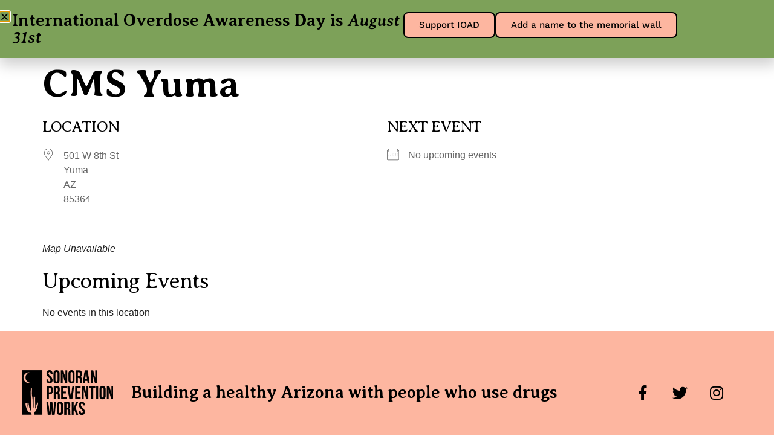

--- FILE ---
content_type: text/html; charset=UTF-8
request_url: https://spwaz.org/locations/cms-yuma/
body_size: 19098
content:
<!doctype html>
<html lang="en-US">
<head>
	<meta charset="UTF-8">
	<meta name="viewport" content="width=device-width, initial-scale=1">
	<link rel="profile" href="https://gmpg.org/xfn/11">
	<title>CMS Yuma &#8211; Sonoran Prevention Works</title>
<meta name='robots' content='max-image-preview:large' />
<link rel="alternate" type="application/rss+xml" title="Sonoran Prevention Works &raquo; Feed" href="https://spwaz.org/feed/" />
<link rel="alternate" type="application/rss+xml" title="Sonoran Prevention Works &raquo; Comments Feed" href="https://spwaz.org/comments/feed/" />
<link rel="alternate" title="oEmbed (JSON)" type="application/json+oembed" href="https://spwaz.org/wp-json/oembed/1.0/embed?url=https%3A%2F%2Fspwaz.org%2Flocations%2Fcms-yuma%2F" />
<link rel="alternate" title="oEmbed (XML)" type="text/xml+oembed" href="https://spwaz.org/wp-json/oembed/1.0/embed?url=https%3A%2F%2Fspwaz.org%2Flocations%2Fcms-yuma%2F&#038;format=xml" />
<style id='wp-img-auto-sizes-contain-inline-css'>
img:is([sizes=auto i],[sizes^="auto," i]){contain-intrinsic-size:3000px 1500px}
/*# sourceURL=wp-img-auto-sizes-contain-inline-css */
</style>
<link rel='stylesheet' id='sbi_styles-css' href='https://spwaz.org/wp-content/plugins/instagram-feed/css/sbi-styles.min.css?ver=6.10.0' media='all' />
<style id='wp-emoji-styles-inline-css'>

	img.wp-smiley, img.emoji {
		display: inline !important;
		border: none !important;
		box-shadow: none !important;
		height: 1em !important;
		width: 1em !important;
		margin: 0 0.07em !important;
		vertical-align: -0.1em !important;
		background: none !important;
		padding: 0 !important;
	}
/*# sourceURL=wp-emoji-styles-inline-css */
</style>
<link rel='stylesheet' id='wp-block-library-css' href='https://spwaz.org/wp-includes/css/dist/block-library/style.min.css?ver=6.9' media='all' />
<style id='global-styles-inline-css'>
:root{--wp--preset--aspect-ratio--square: 1;--wp--preset--aspect-ratio--4-3: 4/3;--wp--preset--aspect-ratio--3-4: 3/4;--wp--preset--aspect-ratio--3-2: 3/2;--wp--preset--aspect-ratio--2-3: 2/3;--wp--preset--aspect-ratio--16-9: 16/9;--wp--preset--aspect-ratio--9-16: 9/16;--wp--preset--color--black: #000000;--wp--preset--color--cyan-bluish-gray: #abb8c3;--wp--preset--color--white: #ffffff;--wp--preset--color--pale-pink: #f78da7;--wp--preset--color--vivid-red: #cf2e2e;--wp--preset--color--luminous-vivid-orange: #ff6900;--wp--preset--color--luminous-vivid-amber: #fcb900;--wp--preset--color--light-green-cyan: #7bdcb5;--wp--preset--color--vivid-green-cyan: #00d084;--wp--preset--color--pale-cyan-blue: #8ed1fc;--wp--preset--color--vivid-cyan-blue: #0693e3;--wp--preset--color--vivid-purple: #9b51e0;--wp--preset--gradient--vivid-cyan-blue-to-vivid-purple: linear-gradient(135deg,rgb(6,147,227) 0%,rgb(155,81,224) 100%);--wp--preset--gradient--light-green-cyan-to-vivid-green-cyan: linear-gradient(135deg,rgb(122,220,180) 0%,rgb(0,208,130) 100%);--wp--preset--gradient--luminous-vivid-amber-to-luminous-vivid-orange: linear-gradient(135deg,rgb(252,185,0) 0%,rgb(255,105,0) 100%);--wp--preset--gradient--luminous-vivid-orange-to-vivid-red: linear-gradient(135deg,rgb(255,105,0) 0%,rgb(207,46,46) 100%);--wp--preset--gradient--very-light-gray-to-cyan-bluish-gray: linear-gradient(135deg,rgb(238,238,238) 0%,rgb(169,184,195) 100%);--wp--preset--gradient--cool-to-warm-spectrum: linear-gradient(135deg,rgb(74,234,220) 0%,rgb(151,120,209) 20%,rgb(207,42,186) 40%,rgb(238,44,130) 60%,rgb(251,105,98) 80%,rgb(254,248,76) 100%);--wp--preset--gradient--blush-light-purple: linear-gradient(135deg,rgb(255,206,236) 0%,rgb(152,150,240) 100%);--wp--preset--gradient--blush-bordeaux: linear-gradient(135deg,rgb(254,205,165) 0%,rgb(254,45,45) 50%,rgb(107,0,62) 100%);--wp--preset--gradient--luminous-dusk: linear-gradient(135deg,rgb(255,203,112) 0%,rgb(199,81,192) 50%,rgb(65,88,208) 100%);--wp--preset--gradient--pale-ocean: linear-gradient(135deg,rgb(255,245,203) 0%,rgb(182,227,212) 50%,rgb(51,167,181) 100%);--wp--preset--gradient--electric-grass: linear-gradient(135deg,rgb(202,248,128) 0%,rgb(113,206,126) 100%);--wp--preset--gradient--midnight: linear-gradient(135deg,rgb(2,3,129) 0%,rgb(40,116,252) 100%);--wp--preset--font-size--small: 13px;--wp--preset--font-size--medium: 20px;--wp--preset--font-size--large: 36px;--wp--preset--font-size--x-large: 42px;--wp--preset--font-family--inter: "Inter", sans-serif;--wp--preset--font-family--cardo: Cardo;--wp--preset--spacing--20: 0.44rem;--wp--preset--spacing--30: 0.67rem;--wp--preset--spacing--40: 1rem;--wp--preset--spacing--50: 1.5rem;--wp--preset--spacing--60: 2.25rem;--wp--preset--spacing--70: 3.38rem;--wp--preset--spacing--80: 5.06rem;--wp--preset--shadow--natural: 6px 6px 9px rgba(0, 0, 0, 0.2);--wp--preset--shadow--deep: 12px 12px 50px rgba(0, 0, 0, 0.4);--wp--preset--shadow--sharp: 6px 6px 0px rgba(0, 0, 0, 0.2);--wp--preset--shadow--outlined: 6px 6px 0px -3px rgb(255, 255, 255), 6px 6px rgb(0, 0, 0);--wp--preset--shadow--crisp: 6px 6px 0px rgb(0, 0, 0);}:root { --wp--style--global--content-size: 800px;--wp--style--global--wide-size: 1200px; }:where(body) { margin: 0; }.wp-site-blocks > .alignleft { float: left; margin-right: 2em; }.wp-site-blocks > .alignright { float: right; margin-left: 2em; }.wp-site-blocks > .aligncenter { justify-content: center; margin-left: auto; margin-right: auto; }:where(.wp-site-blocks) > * { margin-block-start: 24px; margin-block-end: 0; }:where(.wp-site-blocks) > :first-child { margin-block-start: 0; }:where(.wp-site-blocks) > :last-child { margin-block-end: 0; }:root { --wp--style--block-gap: 24px; }:root :where(.is-layout-flow) > :first-child{margin-block-start: 0;}:root :where(.is-layout-flow) > :last-child{margin-block-end: 0;}:root :where(.is-layout-flow) > *{margin-block-start: 24px;margin-block-end: 0;}:root :where(.is-layout-constrained) > :first-child{margin-block-start: 0;}:root :where(.is-layout-constrained) > :last-child{margin-block-end: 0;}:root :where(.is-layout-constrained) > *{margin-block-start: 24px;margin-block-end: 0;}:root :where(.is-layout-flex){gap: 24px;}:root :where(.is-layout-grid){gap: 24px;}.is-layout-flow > .alignleft{float: left;margin-inline-start: 0;margin-inline-end: 2em;}.is-layout-flow > .alignright{float: right;margin-inline-start: 2em;margin-inline-end: 0;}.is-layout-flow > .aligncenter{margin-left: auto !important;margin-right: auto !important;}.is-layout-constrained > .alignleft{float: left;margin-inline-start: 0;margin-inline-end: 2em;}.is-layout-constrained > .alignright{float: right;margin-inline-start: 2em;margin-inline-end: 0;}.is-layout-constrained > .aligncenter{margin-left: auto !important;margin-right: auto !important;}.is-layout-constrained > :where(:not(.alignleft):not(.alignright):not(.alignfull)){max-width: var(--wp--style--global--content-size);margin-left: auto !important;margin-right: auto !important;}.is-layout-constrained > .alignwide{max-width: var(--wp--style--global--wide-size);}body .is-layout-flex{display: flex;}.is-layout-flex{flex-wrap: wrap;align-items: center;}.is-layout-flex > :is(*, div){margin: 0;}body .is-layout-grid{display: grid;}.is-layout-grid > :is(*, div){margin: 0;}body{padding-top: 0px;padding-right: 0px;padding-bottom: 0px;padding-left: 0px;}a:where(:not(.wp-element-button)){text-decoration: underline;}:root :where(.wp-element-button, .wp-block-button__link){background-color: #32373c;border-width: 0;color: #fff;font-family: inherit;font-size: inherit;font-style: inherit;font-weight: inherit;letter-spacing: inherit;line-height: inherit;padding-top: calc(0.667em + 2px);padding-right: calc(1.333em + 2px);padding-bottom: calc(0.667em + 2px);padding-left: calc(1.333em + 2px);text-decoration: none;text-transform: inherit;}.has-black-color{color: var(--wp--preset--color--black) !important;}.has-cyan-bluish-gray-color{color: var(--wp--preset--color--cyan-bluish-gray) !important;}.has-white-color{color: var(--wp--preset--color--white) !important;}.has-pale-pink-color{color: var(--wp--preset--color--pale-pink) !important;}.has-vivid-red-color{color: var(--wp--preset--color--vivid-red) !important;}.has-luminous-vivid-orange-color{color: var(--wp--preset--color--luminous-vivid-orange) !important;}.has-luminous-vivid-amber-color{color: var(--wp--preset--color--luminous-vivid-amber) !important;}.has-light-green-cyan-color{color: var(--wp--preset--color--light-green-cyan) !important;}.has-vivid-green-cyan-color{color: var(--wp--preset--color--vivid-green-cyan) !important;}.has-pale-cyan-blue-color{color: var(--wp--preset--color--pale-cyan-blue) !important;}.has-vivid-cyan-blue-color{color: var(--wp--preset--color--vivid-cyan-blue) !important;}.has-vivid-purple-color{color: var(--wp--preset--color--vivid-purple) !important;}.has-black-background-color{background-color: var(--wp--preset--color--black) !important;}.has-cyan-bluish-gray-background-color{background-color: var(--wp--preset--color--cyan-bluish-gray) !important;}.has-white-background-color{background-color: var(--wp--preset--color--white) !important;}.has-pale-pink-background-color{background-color: var(--wp--preset--color--pale-pink) !important;}.has-vivid-red-background-color{background-color: var(--wp--preset--color--vivid-red) !important;}.has-luminous-vivid-orange-background-color{background-color: var(--wp--preset--color--luminous-vivid-orange) !important;}.has-luminous-vivid-amber-background-color{background-color: var(--wp--preset--color--luminous-vivid-amber) !important;}.has-light-green-cyan-background-color{background-color: var(--wp--preset--color--light-green-cyan) !important;}.has-vivid-green-cyan-background-color{background-color: var(--wp--preset--color--vivid-green-cyan) !important;}.has-pale-cyan-blue-background-color{background-color: var(--wp--preset--color--pale-cyan-blue) !important;}.has-vivid-cyan-blue-background-color{background-color: var(--wp--preset--color--vivid-cyan-blue) !important;}.has-vivid-purple-background-color{background-color: var(--wp--preset--color--vivid-purple) !important;}.has-black-border-color{border-color: var(--wp--preset--color--black) !important;}.has-cyan-bluish-gray-border-color{border-color: var(--wp--preset--color--cyan-bluish-gray) !important;}.has-white-border-color{border-color: var(--wp--preset--color--white) !important;}.has-pale-pink-border-color{border-color: var(--wp--preset--color--pale-pink) !important;}.has-vivid-red-border-color{border-color: var(--wp--preset--color--vivid-red) !important;}.has-luminous-vivid-orange-border-color{border-color: var(--wp--preset--color--luminous-vivid-orange) !important;}.has-luminous-vivid-amber-border-color{border-color: var(--wp--preset--color--luminous-vivid-amber) !important;}.has-light-green-cyan-border-color{border-color: var(--wp--preset--color--light-green-cyan) !important;}.has-vivid-green-cyan-border-color{border-color: var(--wp--preset--color--vivid-green-cyan) !important;}.has-pale-cyan-blue-border-color{border-color: var(--wp--preset--color--pale-cyan-blue) !important;}.has-vivid-cyan-blue-border-color{border-color: var(--wp--preset--color--vivid-cyan-blue) !important;}.has-vivid-purple-border-color{border-color: var(--wp--preset--color--vivid-purple) !important;}.has-vivid-cyan-blue-to-vivid-purple-gradient-background{background: var(--wp--preset--gradient--vivid-cyan-blue-to-vivid-purple) !important;}.has-light-green-cyan-to-vivid-green-cyan-gradient-background{background: var(--wp--preset--gradient--light-green-cyan-to-vivid-green-cyan) !important;}.has-luminous-vivid-amber-to-luminous-vivid-orange-gradient-background{background: var(--wp--preset--gradient--luminous-vivid-amber-to-luminous-vivid-orange) !important;}.has-luminous-vivid-orange-to-vivid-red-gradient-background{background: var(--wp--preset--gradient--luminous-vivid-orange-to-vivid-red) !important;}.has-very-light-gray-to-cyan-bluish-gray-gradient-background{background: var(--wp--preset--gradient--very-light-gray-to-cyan-bluish-gray) !important;}.has-cool-to-warm-spectrum-gradient-background{background: var(--wp--preset--gradient--cool-to-warm-spectrum) !important;}.has-blush-light-purple-gradient-background{background: var(--wp--preset--gradient--blush-light-purple) !important;}.has-blush-bordeaux-gradient-background{background: var(--wp--preset--gradient--blush-bordeaux) !important;}.has-luminous-dusk-gradient-background{background: var(--wp--preset--gradient--luminous-dusk) !important;}.has-pale-ocean-gradient-background{background: var(--wp--preset--gradient--pale-ocean) !important;}.has-electric-grass-gradient-background{background: var(--wp--preset--gradient--electric-grass) !important;}.has-midnight-gradient-background{background: var(--wp--preset--gradient--midnight) !important;}.has-small-font-size{font-size: var(--wp--preset--font-size--small) !important;}.has-medium-font-size{font-size: var(--wp--preset--font-size--medium) !important;}.has-large-font-size{font-size: var(--wp--preset--font-size--large) !important;}.has-x-large-font-size{font-size: var(--wp--preset--font-size--x-large) !important;}.has-inter-font-family{font-family: var(--wp--preset--font-family--inter) !important;}.has-cardo-font-family{font-family: var(--wp--preset--font-family--cardo) !important;}
:root :where(.wp-block-pullquote){font-size: 1.5em;line-height: 1.6;}
/*# sourceURL=global-styles-inline-css */
</style>
<link rel='stylesheet' id='events-manager-css' href='https://spwaz.org/wp-content/plugins/events-manager/includes/css/events-manager.min.css?ver=7.2.3.1' media='all' />
<link rel='stylesheet' id='woocommerce-layout-css' href='https://spwaz.org/wp-content/plugins/woocommerce/assets/css/woocommerce-layout.css?ver=10.4.3' media='all' />
<link rel='stylesheet' id='woocommerce-smallscreen-css' href='https://spwaz.org/wp-content/plugins/woocommerce/assets/css/woocommerce-smallscreen.css?ver=10.4.3' media='only screen and (max-width: 768px)' />
<link rel='stylesheet' id='woocommerce-general-css' href='https://spwaz.org/wp-content/plugins/woocommerce/assets/css/woocommerce.css?ver=10.4.3' media='all' />
<style id='woocommerce-inline-inline-css'>
.woocommerce form .form-row .required { visibility: visible; }
/*# sourceURL=woocommerce-inline-inline-css */
</style>
<link rel='stylesheet' id='hello-elementor-css' href='https://spwaz.org/wp-content/themes/hello-elementor/assets/css/reset.css?ver=3.4.5' media='all' />
<link rel='stylesheet' id='hello-elementor-theme-style-css' href='https://spwaz.org/wp-content/themes/hello-elementor/assets/css/theme.css?ver=3.4.5' media='all' />
<link rel='stylesheet' id='hello-elementor-header-footer-css' href='https://spwaz.org/wp-content/themes/hello-elementor/assets/css/header-footer.css?ver=3.4.5' media='all' />
<link rel='stylesheet' id='elementor-frontend-css' href='https://spwaz.org/wp-content/plugins/elementor/assets/css/frontend.min.css?ver=3.34.2' media='all' />
<link rel='stylesheet' id='elementor-post-5-css' href='https://spwaz.org/wp-content/uploads/elementor/css/post-5.css?ver=1768926570' media='all' />
<link rel='stylesheet' id='widget-image-css' href='https://spwaz.org/wp-content/plugins/elementor/assets/css/widget-image.min.css?ver=3.34.2' media='all' />
<link rel='stylesheet' id='widget-nav-menu-css' href='https://spwaz.org/wp-content/plugins/elementor-pro/assets/css/widget-nav-menu.min.css?ver=3.34.1' media='all' />
<link rel='stylesheet' id='widget-woocommerce-menu-cart-css' href='https://spwaz.org/wp-content/plugins/elementor-pro/assets/css/widget-woocommerce-menu-cart.min.css?ver=3.34.1' media='all' />
<link rel='stylesheet' id='e-sticky-css' href='https://spwaz.org/wp-content/plugins/elementor-pro/assets/css/modules/sticky.min.css?ver=3.34.1' media='all' />
<link rel='stylesheet' id='widget-heading-css' href='https://spwaz.org/wp-content/plugins/elementor/assets/css/widget-heading.min.css?ver=3.34.2' media='all' />
<link rel='stylesheet' id='widget-social-icons-css' href='https://spwaz.org/wp-content/plugins/elementor/assets/css/widget-social-icons.min.css?ver=3.34.2' media='all' />
<link rel='stylesheet' id='e-apple-webkit-css' href='https://spwaz.org/wp-content/plugins/elementor/assets/css/conditionals/apple-webkit.min.css?ver=3.34.2' media='all' />
<link rel='stylesheet' id='widget-icon-list-css' href='https://spwaz.org/wp-content/plugins/elementor/assets/css/widget-icon-list.min.css?ver=3.34.2' media='all' />
<link rel='stylesheet' id='e-animation-slideInDown-css' href='https://spwaz.org/wp-content/plugins/elementor/assets/lib/animations/styles/slideInDown.min.css?ver=3.34.2' media='all' />
<link rel='stylesheet' id='e-popup-css' href='https://spwaz.org/wp-content/plugins/elementor-pro/assets/css/conditionals/popup.min.css?ver=3.34.1' media='all' />
<link rel='stylesheet' id='elementor-icons-css' href='https://spwaz.org/wp-content/plugins/elementor/assets/lib/eicons/css/elementor-icons.min.css?ver=5.46.0' media='all' />
<link rel='stylesheet' id='ppom-main-css' href='https://spwaz.org/wp-content/plugins/woocommerce-product-addon/css/ppom-style.css?ver=33.0.18' media='all' />
<link rel='stylesheet' id='sbistyles-css' href='https://spwaz.org/wp-content/plugins/instagram-feed/css/sbi-styles.min.css?ver=6.10.0' media='all' />
<link rel='stylesheet' id='elementor-post-90-css' href='https://spwaz.org/wp-content/uploads/elementor/css/post-90.css?ver=1768926571' media='all' />
<link rel='stylesheet' id='elementor-post-102-css' href='https://spwaz.org/wp-content/uploads/elementor/css/post-102.css?ver=1768926571' media='all' />
<link rel='stylesheet' id='elementor-post-11427-css' href='https://spwaz.org/wp-content/uploads/elementor/css/post-11427.css?ver=1768926571' media='all' />
<link rel='stylesheet' id='elementor-post-9769-css' href='https://spwaz.org/wp-content/uploads/elementor/css/post-9769.css?ver=1768926571' media='all' />
<link rel='stylesheet' id='elementor-post-6400-css' href='https://spwaz.org/wp-content/uploads/elementor/css/post-6400.css?ver=1768926571' media='all' />
<link rel='stylesheet' id='elementor-post-2779-css' href='https://spwaz.org/wp-content/uploads/elementor/css/post-2779.css?ver=1768926571' media='all' />
<link rel='stylesheet' id='ecs-styles-css' href='https://spwaz.org/wp-content/plugins/ele-custom-skin/assets/css/ecs-style.css?ver=3.1.9' media='all' />
<link rel='stylesheet' id='elementor-post-585-css' href='https://spwaz.org/wp-content/uploads/elementor/css/post-585.css?ver=1687922996' media='all' />
<link rel='stylesheet' id='elementor-post-640-css' href='https://spwaz.org/wp-content/uploads/elementor/css/post-640.css?ver=1648610397' media='all' />
<link rel='stylesheet' id='elementor-post-755-css' href='https://spwaz.org/wp-content/uploads/elementor/css/post-755.css?ver=1713800421' media='all' />
<link rel='stylesheet' id='elementor-post-857-css' href='https://spwaz.org/wp-content/uploads/elementor/css/post-857.css?ver=1648615483' media='all' />
<link rel='stylesheet' id='elementor-post-977-css' href='https://spwaz.org/wp-content/uploads/elementor/css/post-977.css?ver=1648686368' media='all' />
<link rel='stylesheet' id='elementor-gf-local-averiaseriflibre-css' href='https://spwaz.org/wp-content/uploads/elementor/google-fonts/css/averiaseriflibre.css?ver=1748909320' media='all' />
<link rel='stylesheet' id='elementor-gf-local-worksans-css' href='https://spwaz.org/wp-content/uploads/elementor/google-fonts/css/worksans.css?ver=1748909333' media='all' />
<link rel='stylesheet' id='elementor-gf-local-courierprime-css' href='https://spwaz.org/wp-content/uploads/elementor/google-fonts/css/courierprime.css?ver=1748909323' media='all' />
<link rel='stylesheet' id='elementor-icons-shared-0-css' href='https://spwaz.org/wp-content/plugins/elementor/assets/lib/font-awesome/css/fontawesome.min.css?ver=5.15.3' media='all' />
<link rel='stylesheet' id='elementor-icons-fa-solid-css' href='https://spwaz.org/wp-content/plugins/elementor/assets/lib/font-awesome/css/solid.min.css?ver=5.15.3' media='all' />
<link rel='stylesheet' id='elementor-icons-fa-brands-css' href='https://spwaz.org/wp-content/plugins/elementor/assets/lib/font-awesome/css/brands.min.css?ver=5.15.3' media='all' />
<script src="https://spwaz.org/wp-includes/js/jquery/jquery.min.js?ver=3.7.1" id="jquery-core-js"></script>
<script src="https://spwaz.org/wp-includes/js/jquery/jquery-migrate.min.js?ver=3.4.1" id="jquery-migrate-js"></script>
<script src="https://spwaz.org/wp-includes/js/jquery/ui/core.min.js?ver=1.13.3" id="jquery-ui-core-js"></script>
<script src="https://spwaz.org/wp-includes/js/jquery/ui/mouse.min.js?ver=1.13.3" id="jquery-ui-mouse-js"></script>
<script src="https://spwaz.org/wp-includes/js/jquery/ui/sortable.min.js?ver=1.13.3" id="jquery-ui-sortable-js"></script>
<script src="https://spwaz.org/wp-includes/js/jquery/ui/datepicker.min.js?ver=1.13.3" id="jquery-ui-datepicker-js"></script>
<script id="jquery-ui-datepicker-js-after">
jQuery(function(jQuery){jQuery.datepicker.setDefaults({"closeText":"Close","currentText":"Today","monthNames":["January","February","March","April","May","June","July","August","September","October","November","December"],"monthNamesShort":["Jan","Feb","Mar","Apr","May","Jun","Jul","Aug","Sep","Oct","Nov","Dec"],"nextText":"Next","prevText":"Previous","dayNames":["Sunday","Monday","Tuesday","Wednesday","Thursday","Friday","Saturday"],"dayNamesShort":["Sun","Mon","Tue","Wed","Thu","Fri","Sat"],"dayNamesMin":["S","M","T","W","T","F","S"],"dateFormat":"MM d, yy","firstDay":1,"isRTL":false});});
//# sourceURL=jquery-ui-datepicker-js-after
</script>
<script src="https://spwaz.org/wp-includes/js/jquery/ui/resizable.min.js?ver=1.13.3" id="jquery-ui-resizable-js"></script>
<script src="https://spwaz.org/wp-includes/js/jquery/ui/draggable.min.js?ver=1.13.3" id="jquery-ui-draggable-js"></script>
<script src="https://spwaz.org/wp-includes/js/jquery/ui/controlgroup.min.js?ver=1.13.3" id="jquery-ui-controlgroup-js"></script>
<script src="https://spwaz.org/wp-includes/js/jquery/ui/checkboxradio.min.js?ver=1.13.3" id="jquery-ui-checkboxradio-js"></script>
<script src="https://spwaz.org/wp-includes/js/jquery/ui/button.min.js?ver=1.13.3" id="jquery-ui-button-js"></script>
<script src="https://spwaz.org/wp-includes/js/jquery/ui/dialog.min.js?ver=1.13.3" id="jquery-ui-dialog-js"></script>
<script id="events-manager-js-extra">
var EM = {"ajaxurl":"https://spwaz.org/wp-admin/admin-ajax.php","locationajaxurl":"https://spwaz.org/wp-admin/admin-ajax.php?action=locations_search","firstDay":"1","locale":"en","dateFormat":"yy-mm-dd","ui_css":"https://spwaz.org/wp-content/plugins/events-manager/includes/css/jquery-ui/build.min.css","show24hours":"0","is_ssl":"1","autocomplete_limit":"10","calendar":{"breakpoints":{"small":560,"medium":908,"large":false},"month_format":"M Y"},"phone":"","datepicker":{"format":"Y-m-d"},"search":{"breakpoints":{"small":650,"medium":850,"full":false}},"url":"https://spwaz.org/wp-content/plugins/events-manager","assets":{"input.em-uploader":{"js":{"em-uploader":{"url":"https://spwaz.org/wp-content/plugins/events-manager/includes/js/em-uploader.js?v=7.2.3.1","event":"em_uploader_ready"}}},".em-event-editor":{"js":{"event-editor":{"url":"https://spwaz.org/wp-content/plugins/events-manager/includes/js/events-manager-event-editor.js?v=7.2.3.1","event":"em_event_editor_ready"}},"css":{"event-editor":"https://spwaz.org/wp-content/plugins/events-manager/includes/css/events-manager-event-editor.min.css?v=7.2.3.1"}},".em-recurrence-sets, .em-timezone":{"js":{"luxon":{"url":"luxon/luxon.js?v=7.2.3.1","event":"em_luxon_ready"}}},".em-booking-form, #em-booking-form, .em-booking-recurring, .em-event-booking-form":{"js":{"em-bookings":{"url":"https://spwaz.org/wp-content/plugins/events-manager/includes/js/bookingsform.js?v=7.2.3.1","event":"em_booking_form_js_loaded"}}},"#em-opt-archetypes":{"js":{"archetypes":"https://spwaz.org/wp-content/plugins/events-manager/includes/js/admin-archetype-editor.js?v=7.2.3.1","archetypes_ms":"https://spwaz.org/wp-content/plugins/events-manager/includes/js/admin-archetypes.js?v=7.2.3.1","qs":"qs/qs.js?v=7.2.3.1"}}},"cached":"","bookingInProgress":"Please wait while the booking is being submitted.","tickets_save":"Save Ticket","bookingajaxurl":"https://spwaz.org/wp-admin/admin-ajax.php","bookings_export_save":"Export Bookings","bookings_settings_save":"Save Settings","booking_delete":"Are you sure you want to delete?","booking_offset":"30","bookings":{"submit_button":{"text":{"default":"Send your booking","free":"Send your booking","payment":"Send your booking","processing":"Processing ..."}},"update_listener":""},"bb_full":"Sold Out","bb_book":"Book Now","bb_booking":"Booking...","bb_booked":"Booking Submitted","bb_error":"Booking Error. Try again?","bb_cancel":"Cancel","bb_canceling":"Canceling...","bb_cancelled":"Cancelled","bb_cancel_error":"Cancellation Error. Try again?","txt_search":"Search","txt_searching":"Searching...","txt_loading":"Loading..."};
//# sourceURL=events-manager-js-extra
</script>
<script src="https://spwaz.org/wp-content/plugins/events-manager/includes/js/events-manager.js?ver=7.2.3.1" id="events-manager-js"></script>
<script src="https://spwaz.org/wp-content/plugins/woocommerce/assets/js/jquery-blockui/jquery.blockUI.min.js?ver=2.7.0-wc.10.4.3" id="wc-jquery-blockui-js" defer data-wp-strategy="defer"></script>
<script id="wc-add-to-cart-js-extra">
var wc_add_to_cart_params = {"ajax_url":"/wp-admin/admin-ajax.php","wc_ajax_url":"/?wc-ajax=%%endpoint%%","i18n_view_cart":"View cart","cart_url":"https://spwaz.org/cart/","is_cart":"","cart_redirect_after_add":"no"};
//# sourceURL=wc-add-to-cart-js-extra
</script>
<script src="https://spwaz.org/wp-content/plugins/woocommerce/assets/js/frontend/add-to-cart.min.js?ver=10.4.3" id="wc-add-to-cart-js" defer data-wp-strategy="defer"></script>
<script src="https://spwaz.org/wp-content/plugins/woocommerce/assets/js/js-cookie/js.cookie.min.js?ver=2.1.4-wc.10.4.3" id="wc-js-cookie-js" defer data-wp-strategy="defer"></script>
<script id="woocommerce-js-extra">
var woocommerce_params = {"ajax_url":"/wp-admin/admin-ajax.php","wc_ajax_url":"/?wc-ajax=%%endpoint%%","i18n_password_show":"Show password","i18n_password_hide":"Hide password"};
//# sourceURL=woocommerce-js-extra
</script>
<script src="https://spwaz.org/wp-content/plugins/woocommerce/assets/js/frontend/woocommerce.min.js?ver=10.4.3" id="woocommerce-js" defer data-wp-strategy="defer"></script>
<script id="ecs_ajax_load-js-extra">
var ecs_ajax_params = {"ajaxurl":"https://spwaz.org/wp-admin/admin-ajax.php","posts":"{\"page\":0,\"location\":\"cms-yuma\",\"post_type\":\"location\",\"name\":\"cms-yuma\",\"error\":\"\",\"m\":\"\",\"p\":0,\"post_parent\":\"\",\"subpost\":\"\",\"subpost_id\":\"\",\"attachment\":\"\",\"attachment_id\":0,\"pagename\":\"\",\"page_id\":0,\"second\":\"\",\"minute\":\"\",\"hour\":\"\",\"day\":0,\"monthnum\":0,\"year\":0,\"w\":0,\"category_name\":\"\",\"tag\":\"\",\"cat\":\"\",\"tag_id\":\"\",\"author\":\"\",\"author_name\":\"\",\"feed\":\"\",\"tb\":\"\",\"paged\":0,\"meta_key\":\"\",\"meta_value\":\"\",\"preview\":\"\",\"s\":\"\",\"sentence\":\"\",\"title\":\"\",\"fields\":\"all\",\"menu_order\":\"\",\"embed\":\"\",\"category__in\":[],\"category__not_in\":[],\"category__and\":[],\"post__in\":[],\"post__not_in\":[],\"post_name__in\":[],\"tag__in\":[],\"tag__not_in\":[],\"tag__and\":[],\"tag_slug__in\":[],\"tag_slug__and\":[],\"post_parent__in\":[],\"post_parent__not_in\":[],\"author__in\":[],\"author__not_in\":[],\"search_columns\":[],\"orderby\":\"title\",\"order\":\"ASC\",\"ignore_sticky_posts\":false,\"suppress_filters\":false,\"cache_results\":true,\"update_post_term_cache\":true,\"update_menu_item_cache\":false,\"lazy_load_term_meta\":true,\"update_post_meta_cache\":true,\"posts_per_page\":10,\"nopaging\":false,\"comments_per_page\":\"50\",\"no_found_rows\":false}"};
//# sourceURL=ecs_ajax_load-js-extra
</script>
<script src="https://spwaz.org/wp-content/plugins/ele-custom-skin/assets/js/ecs_ajax_pagination.js?ver=3.1.9" id="ecs_ajax_load-js"></script>
<script src="https://spwaz.org/wp-content/plugins/ele-custom-skin/assets/js/ecs.js?ver=3.1.9" id="ecs-script-js"></script>
<link rel="https://api.w.org/" href="https://spwaz.org/wp-json/" /><link rel="EditURI" type="application/rsd+xml" title="RSD" href="https://spwaz.org/xmlrpc.php?rsd" />
<meta name="generator" content="WordPress 6.9" />
<meta name="generator" content="WooCommerce 10.4.3" />
<link rel="canonical" href="https://spwaz.org/locations/cms-yuma/" />
<link rel='shortlink' href='https://spwaz.org/?p=5764' />
	<noscript><style>.woocommerce-product-gallery{ opacity: 1 !important; }</style></noscript>
	<meta name="generator" content="Elementor 3.34.2; features: additional_custom_breakpoints; settings: css_print_method-external, google_font-enabled, font_display-auto">
<style>
.italic {
	font-style: italic;
	font-weight: 300;
}
	
div.secondary a {
	background: white !important;
	}
	
div.secondary a:hover {
	background: var( --e-global-color-secondary ) !important;;
	}
	

.padding {
		padding-top: 40px;
		padding-bottom: 40px;
	}
	
div.listlink a:hover {
    text-decoration: none !important;
}
	
div.listlink h4:hover {
    text-decoration: none !important;
}
	
.listlink a:hover {
    text-decoration: none !important;
}
	
.elementor-column.clickable a:after {
   content: "";
   display: block; 
   position: absolute;
   top: 0;
   left: 0;
   right: 0;
   bottom: 0;
   z-index: 2; 
}
	
	div.faq-toggle .elementor-active {
		border-top-left-radius: 6px;
   	border-top-right-radius: 6px;
		border-bottom-right-radius: 0px !important;
    border-bottom-left-radius: 0px !important;
}	
	
		div.faq-toggle .elementor-tab-content {
		border-top-left-radius: 0px !important;
   	border-top-right-radius: 0px !important;
		border-bottom-right-radius: 6px !important;
    border-bottom-left-radius: 6px !important;
}	
	
	div.faq-toggle .elementor-toggle-item {
    border-radius: 8px;
    border: 2px solid black;
	}
	
	div.faq-toggle .elementor-tab-title {
		border-top-left-radius: 6px;
    border-top-right-radius: 6px;
		border-bottom-right-radius: 6px;
    border-bottom-left-radius: 6px;
}	
	
	div.faq-toggle .elementor-tab-title .elementor-active {
		border-top-left-radius: 6px;
   	border-top-right-radius: 6px;
		border-bottom-right-radius: 0px !important;
    border-bottom-left-radius: 0px;
}	
	
	div.faq-toggle .elementor-tab-content {	
		border-bottom-right-radius: 6px;
    border-bottom-left-radius: 6px;
	}
	
/* Remove relatively-positioned parent elements in column */

.clickable .elementor-widget, .clickable .elementor-widget-wrap {
   position: static;
}
</style>

<!-- Global site tag (gtag.js) - Google Analytics -->
<script async src="https://www.googletagmanager.com/gtag/js?id=G-EL8FWSGQQS"></script>
<script>
  window.dataLayer = window.dataLayer || [];
  function gtag(){dataLayer.push(arguments);}
  gtag('js', new Date());

  gtag('config', 'G-EL8FWSGQQS');
</script>
			<style>
				.e-con.e-parent:nth-of-type(n+4):not(.e-lazyloaded):not(.e-no-lazyload),
				.e-con.e-parent:nth-of-type(n+4):not(.e-lazyloaded):not(.e-no-lazyload) * {
					background-image: none !important;
				}
				@media screen and (max-height: 1024px) {
					.e-con.e-parent:nth-of-type(n+3):not(.e-lazyloaded):not(.e-no-lazyload),
					.e-con.e-parent:nth-of-type(n+3):not(.e-lazyloaded):not(.e-no-lazyload) * {
						background-image: none !important;
					}
				}
				@media screen and (max-height: 640px) {
					.e-con.e-parent:nth-of-type(n+2):not(.e-lazyloaded):not(.e-no-lazyload),
					.e-con.e-parent:nth-of-type(n+2):not(.e-lazyloaded):not(.e-no-lazyload) * {
						background-image: none !important;
					}
				}
			</style>
			<style class='wp-fonts-local'>
@font-face{font-family:Inter;font-style:normal;font-weight:300 900;font-display:fallback;src:url('https://spwaz.org/wp-content/plugins/woocommerce/assets/fonts/Inter-VariableFont_slnt,wght.woff2') format('woff2');font-stretch:normal;}
@font-face{font-family:Cardo;font-style:normal;font-weight:400;font-display:fallback;src:url('https://spwaz.org/wp-content/plugins/woocommerce/assets/fonts/cardo_normal_400.woff2') format('woff2');}
</style>
<link rel="icon" href="https://spwaz.org/wp-content/uploads/2022/03/SPW-Mark-Black-100x100.png" sizes="32x32" />
<link rel="icon" href="https://spwaz.org/wp-content/uploads/2022/03/SPW-Mark-Black-300x298.png" sizes="192x192" />
<link rel="apple-touch-icon" href="https://spwaz.org/wp-content/uploads/2022/03/SPW-Mark-Black-300x298.png" />
<meta name="msapplication-TileImage" content="https://spwaz.org/wp-content/uploads/2022/03/SPW-Mark-Black-300x300.png" />
</head>
<body class="wp-singular location-template-default single single-location postid-5764 wp-custom-logo wp-embed-responsive wp-theme-hello-elementor theme-hello-elementor woocommerce-no-js hello-elementor-default elementor-default elementor-kit-5">


<a class="skip-link screen-reader-text" href="#content">Skip to content</a>

		<header data-elementor-type="header" data-elementor-id="90" class="elementor elementor-90 elementor-location-header" data-elementor-post-type="elementor_library">
					<header class="elementor-section elementor-top-section elementor-element elementor-element-55dfe8b2 elementor-section-full_width elementor-section-height-min-height elementor-section-content-middle elementor-hidden-tablet elementor-hidden-mobile elementor-section-height-default elementor-section-items-middle" data-id="55dfe8b2" data-element_type="section" data-settings="{&quot;background_background&quot;:&quot;classic&quot;,&quot;sticky&quot;:&quot;top&quot;,&quot;sticky_on&quot;:[&quot;desktop&quot;,&quot;tablet&quot;,&quot;mobile&quot;],&quot;sticky_offset&quot;:0,&quot;sticky_effects_offset&quot;:0,&quot;sticky_anchor_link_offset&quot;:0}">
						<div class="elementor-container elementor-column-gap-no">
					<div class="elementor-column elementor-col-100 elementor-top-column elementor-element elementor-element-17fb37e8" data-id="17fb37e8" data-element_type="column">
			<div class="elementor-widget-wrap elementor-element-populated">
						<section class="elementor-section elementor-inner-section elementor-element elementor-element-a993bf7 elementor-section-full_width elementor-section-height-default elementor-section-height-default" data-id="a993bf7" data-element_type="section">
						<div class="elementor-container elementor-column-gap-default">
					<div class="elementor-column elementor-col-50 elementor-inner-column elementor-element elementor-element-db39cef" data-id="db39cef" data-element_type="column">
			<div class="elementor-widget-wrap">
							</div>
		</div>
				<div class="elementor-column elementor-col-50 elementor-inner-column elementor-element elementor-element-2c696ab" data-id="2c696ab" data-element_type="column">
			<div class="elementor-widget-wrap elementor-element-populated">
						<div class="elementor-element elementor-element-af2a9c0 elementor-widget__width-auto secondary elementor-widget elementor-widget-button" data-id="af2a9c0" data-element_type="widget" data-widget_type="button.default">
				<div class="elementor-widget-container">
									<div class="elementor-button-wrapper">
					<a class="elementor-button elementor-button-link elementor-size-sm" href="https://docs.google.com/forms/d/e/1FAIpQLScA0ZC77HBnULRgiGzJVlWm0CopfK3tEAoEkgzY0Z6f7kbokA/viewform">
						<span class="elementor-button-content-wrapper">
									<span class="elementor-button-text">Report an overdose</span>
					</span>
					</a>
				</div>
								</div>
				</div>
				<div class="elementor-element elementor-element-b6fae9c elementor-widget__width-auto secondary elementor-widget elementor-widget-button" data-id="b6fae9c" data-element_type="widget" data-widget_type="button.default">
				<div class="elementor-widget-container">
									<div class="elementor-button-wrapper">
					<a class="elementor-button elementor-button-link elementor-size-sm" href="https://spwaz.org/spw-en-espanol/">
						<span class="elementor-button-content-wrapper">
									<span class="elementor-button-text">SPW en Español</span>
					</span>
					</a>
				</div>
								</div>
				</div>
					</div>
		</div>
					</div>
		</section>
				<section class="elementor-section elementor-inner-section elementor-element elementor-element-3d77d41 elementor-section-full_width elementor-section-height-default elementor-section-height-default" data-id="3d77d41" data-element_type="section">
						<div class="elementor-container elementor-column-gap-default">
					<div class="elementor-column elementor-col-50 elementor-inner-column elementor-element elementor-element-73cf427" data-id="73cf427" data-element_type="column">
			<div class="elementor-widget-wrap elementor-element-populated">
						<div class="elementor-element elementor-element-416194c1 elementor-widget elementor-widget-image" data-id="416194c1" data-element_type="widget" aria-label="SPW Home Page" data-widget_type="image.default">
				<div class="elementor-widget-container">
																<a href="https://spwaz.org">
							<img fetchpriority="high" width="2376" height="1152" src="https://spwaz.org/wp-content/uploads/2022/03/Logo-Black-1.png" class="attachment-full size-full wp-image-93" alt="Sonoran Prevention Works logo" srcset="https://spwaz.org/wp-content/uploads/2022/03/Logo-Black-1.png 2376w, https://spwaz.org/wp-content/uploads/2022/03/Logo-Black-1-600x291.png 600w, https://spwaz.org/wp-content/uploads/2022/03/Logo-Black-1-300x145.png 300w, https://spwaz.org/wp-content/uploads/2022/03/Logo-Black-1-1024x496.png 1024w, https://spwaz.org/wp-content/uploads/2022/03/Logo-Black-1-768x372.png 768w, https://spwaz.org/wp-content/uploads/2022/03/Logo-Black-1-1536x745.png 1536w, https://spwaz.org/wp-content/uploads/2022/03/Logo-Black-1-2048x993.png 2048w" sizes="(max-width: 2376px) 100vw, 2376px" />								</a>
															</div>
				</div>
					</div>
		</div>
				<div class="elementor-column elementor-col-50 elementor-inner-column elementor-element elementor-element-be1f57e" data-id="be1f57e" data-element_type="column">
			<div class="elementor-widget-wrap elementor-element-populated">
						<div class="elementor-element elementor-element-5ca45e3a elementor-nav-menu--stretch elementor-widget__width-auto elementor-nav-menu__text-align-center elementor-nav-menu--dropdown-tablet elementor-nav-menu--toggle elementor-nav-menu--burger elementor-widget elementor-widget-nav-menu" data-id="5ca45e3a" data-element_type="widget" data-settings="{&quot;full_width&quot;:&quot;stretch&quot;,&quot;submenu_icon&quot;:{&quot;value&quot;:&quot;&lt;i class=\&quot;fas fa-angle-down\&quot; aria-hidden=\&quot;true\&quot;&gt;&lt;\/i&gt;&quot;,&quot;library&quot;:&quot;fa-solid&quot;},&quot;layout&quot;:&quot;horizontal&quot;,&quot;toggle&quot;:&quot;burger&quot;}" data-widget_type="nav-menu.default">
				<div class="elementor-widget-container">
								<nav aria-label="Menu" class="elementor-nav-menu--main elementor-nav-menu__container elementor-nav-menu--layout-horizontal e--pointer-underline e--animation-fade">
				<ul id="menu-1-5ca45e3a" class="elementor-nav-menu"><li class="menu-item menu-item-type-custom menu-item-object-custom menu-item-has-children menu-item-85"><a href="#" class="elementor-item elementor-item-anchor">About</a>
<ul class="sub-menu elementor-nav-menu--dropdown">
	<li class="menu-item menu-item-type-post_type menu-item-object-page menu-item-84"><a href="https://spwaz.org/about/" class="elementor-sub-item">Our Story</a></li>
	<li class="menu-item menu-item-type-post_type menu-item-object-page menu-item-86"><a href="https://spwaz.org/our-team/" class="elementor-sub-item">Our Team</a></li>
	<li class="menu-item menu-item-type-post_type menu-item-object-page menu-item-9772"><a href="https://spwaz.org/our-board/" class="elementor-sub-item">Our Board</a></li>
	<li class="menu-item menu-item-type-post_type menu-item-object-page menu-item-83"><a href="https://spwaz.org/volunteers/" class="elementor-sub-item">Volunteers</a></li>
	<li class="menu-item menu-item-type-post_type menu-item-object-page menu-item-81"><a href="https://spwaz.org/advocacy/" class="elementor-sub-item">Advocacy</a></li>
	<li class="menu-item menu-item-type-post_type menu-item-object-page menu-item-82"><a href="https://spwaz.org/media-and-publications/" class="elementor-sub-item">Publications &#038; Media</a></li>
	<li class="menu-item menu-item-type-post_type menu-item-object-page menu-item-7949"><a href="https://spwaz.org/2023-annual-report/" class="elementor-sub-item">2023 Annual Report</a></li>
	<li class="menu-item menu-item-type-post_type menu-item-object-page menu-item-2745"><a href="https://spwaz.org/2022-annual-report/" class="elementor-sub-item">2022 Impact Report</a></li>
	<li class="menu-item menu-item-type-post_type menu-item-object-page menu-item-2197"><a href="https://spwaz.org/2021-annual-report/" class="elementor-sub-item">2021 Impact Report</a></li>
</ul>
</li>
<li class="menu-item menu-item-type-post_type menu-item-object-page menu-item-has-children menu-item-80"><a href="https://spwaz.org/get-involved/" class="elementor-item">Get Involved</a>
<ul class="sub-menu elementor-nav-menu--dropdown">
	<li class="menu-item menu-item-type-post_type menu-item-object-page menu-item-79"><a href="https://spwaz.org/careers/" class="elementor-sub-item">Join Our Team</a></li>
	<li class="menu-item menu-item-type-post_type menu-item-object-page menu-item-10838"><a href="https://spwaz.org/become-a-volunteer/" class="elementor-sub-item">Become A Volunteer</a></li>
	<li class="menu-item menu-item-type-custom menu-item-object-custom menu-item-4790"><a href="https://forms.gle/bH28fJaQG6DGKeHB6" class="elementor-sub-item">Join Our Board</a></li>
	<li class="menu-item menu-item-type-post_type menu-item-object-page menu-item-7290"><a href="https://spwaz.org/donate/" class="elementor-sub-item">Donate</a></li>
</ul>
</li>
<li class="menu-item menu-item-type-post_type menu-item-object-page menu-item-has-children menu-item-74"><a href="https://spwaz.org/resources/" class="elementor-item">Our Resources</a>
<ul class="sub-menu elementor-nav-menu--dropdown">
	<li class="menu-item menu-item-type-post_type menu-item-object-page menu-item-3930"><a href="https://spwaz.org/get-supplies/" class="elementor-sub-item">Get Naloxone &#038; Supplies</a></li>
	<li class="menu-item menu-item-type-post_type menu-item-object-page menu-item-75"><a href="https://spwaz.org/testing/" class="elementor-sub-item">Testing</a></li>
	<li class="menu-item menu-item-type-post_type menu-item-object-page menu-item-73"><a href="https://spwaz.org/training-and-consulting/" class="elementor-sub-item">Training and Consulting</a></li>
</ul>
</li>
<li class="menu-item menu-item-type-post_type menu-item-object-page menu-item-70"><a href="https://spwaz.org/contact/" class="elementor-item">Contact</a></li>
</ul>			</nav>
					<div class="elementor-menu-toggle" role="button" tabindex="0" aria-label="Menu Toggle" aria-expanded="false">
			<i aria-hidden="true" role="presentation" class="elementor-menu-toggle__icon--open eicon-menu-bar"></i><i aria-hidden="true" role="presentation" class="elementor-menu-toggle__icon--close eicon-close"></i>		</div>
					<nav class="elementor-nav-menu--dropdown elementor-nav-menu__container" aria-hidden="true">
				<ul id="menu-2-5ca45e3a" class="elementor-nav-menu"><li class="menu-item menu-item-type-custom menu-item-object-custom menu-item-has-children menu-item-85"><a href="#" class="elementor-item elementor-item-anchor" tabindex="-1">About</a>
<ul class="sub-menu elementor-nav-menu--dropdown">
	<li class="menu-item menu-item-type-post_type menu-item-object-page menu-item-84"><a href="https://spwaz.org/about/" class="elementor-sub-item" tabindex="-1">Our Story</a></li>
	<li class="menu-item menu-item-type-post_type menu-item-object-page menu-item-86"><a href="https://spwaz.org/our-team/" class="elementor-sub-item" tabindex="-1">Our Team</a></li>
	<li class="menu-item menu-item-type-post_type menu-item-object-page menu-item-9772"><a href="https://spwaz.org/our-board/" class="elementor-sub-item" tabindex="-1">Our Board</a></li>
	<li class="menu-item menu-item-type-post_type menu-item-object-page menu-item-83"><a href="https://spwaz.org/volunteers/" class="elementor-sub-item" tabindex="-1">Volunteers</a></li>
	<li class="menu-item menu-item-type-post_type menu-item-object-page menu-item-81"><a href="https://spwaz.org/advocacy/" class="elementor-sub-item" tabindex="-1">Advocacy</a></li>
	<li class="menu-item menu-item-type-post_type menu-item-object-page menu-item-82"><a href="https://spwaz.org/media-and-publications/" class="elementor-sub-item" tabindex="-1">Publications &#038; Media</a></li>
	<li class="menu-item menu-item-type-post_type menu-item-object-page menu-item-7949"><a href="https://spwaz.org/2023-annual-report/" class="elementor-sub-item" tabindex="-1">2023 Annual Report</a></li>
	<li class="menu-item menu-item-type-post_type menu-item-object-page menu-item-2745"><a href="https://spwaz.org/2022-annual-report/" class="elementor-sub-item" tabindex="-1">2022 Impact Report</a></li>
	<li class="menu-item menu-item-type-post_type menu-item-object-page menu-item-2197"><a href="https://spwaz.org/2021-annual-report/" class="elementor-sub-item" tabindex="-1">2021 Impact Report</a></li>
</ul>
</li>
<li class="menu-item menu-item-type-post_type menu-item-object-page menu-item-has-children menu-item-80"><a href="https://spwaz.org/get-involved/" class="elementor-item" tabindex="-1">Get Involved</a>
<ul class="sub-menu elementor-nav-menu--dropdown">
	<li class="menu-item menu-item-type-post_type menu-item-object-page menu-item-79"><a href="https://spwaz.org/careers/" class="elementor-sub-item" tabindex="-1">Join Our Team</a></li>
	<li class="menu-item menu-item-type-post_type menu-item-object-page menu-item-10838"><a href="https://spwaz.org/become-a-volunteer/" class="elementor-sub-item" tabindex="-1">Become A Volunteer</a></li>
	<li class="menu-item menu-item-type-custom menu-item-object-custom menu-item-4790"><a href="https://forms.gle/bH28fJaQG6DGKeHB6" class="elementor-sub-item" tabindex="-1">Join Our Board</a></li>
	<li class="menu-item menu-item-type-post_type menu-item-object-page menu-item-7290"><a href="https://spwaz.org/donate/" class="elementor-sub-item" tabindex="-1">Donate</a></li>
</ul>
</li>
<li class="menu-item menu-item-type-post_type menu-item-object-page menu-item-has-children menu-item-74"><a href="https://spwaz.org/resources/" class="elementor-item" tabindex="-1">Our Resources</a>
<ul class="sub-menu elementor-nav-menu--dropdown">
	<li class="menu-item menu-item-type-post_type menu-item-object-page menu-item-3930"><a href="https://spwaz.org/get-supplies/" class="elementor-sub-item" tabindex="-1">Get Naloxone &#038; Supplies</a></li>
	<li class="menu-item menu-item-type-post_type menu-item-object-page menu-item-75"><a href="https://spwaz.org/testing/" class="elementor-sub-item" tabindex="-1">Testing</a></li>
	<li class="menu-item menu-item-type-post_type menu-item-object-page menu-item-73"><a href="https://spwaz.org/training-and-consulting/" class="elementor-sub-item" tabindex="-1">Training and Consulting</a></li>
</ul>
</li>
<li class="menu-item menu-item-type-post_type menu-item-object-page menu-item-70"><a href="https://spwaz.org/contact/" class="elementor-item" tabindex="-1">Contact</a></li>
</ul>			</nav>
						</div>
				</div>
				<div class="elementor-element elementor-element-503b473 elementor-widget__width-auto elementor-widget elementor-widget-button" data-id="503b473" data-element_type="widget" data-widget_type="button.default">
				<div class="elementor-widget-container">
									<div class="elementor-button-wrapper">
					<a class="elementor-button elementor-button-link elementor-size-sm" href="https://spwaz.org/donate/">
						<span class="elementor-button-content-wrapper">
									<span class="elementor-button-text">Donate</span>
					</span>
					</a>
				</div>
								</div>
				</div>
				<div class="elementor-element elementor-element-c48f978 toggle-icon--bag-medium elementor-menu-cart--cart-type-mini-cart elementor-widget__width-auto elementor-menu-cart--items-indicator-bubble elementor-menu-cart--show-remove-button-yes elementor-widget elementor-widget-woocommerce-menu-cart" data-id="c48f978" data-element_type="widget" data-settings="{&quot;cart_type&quot;:&quot;mini-cart&quot;,&quot;open_cart&quot;:&quot;click&quot;,&quot;automatically_open_cart&quot;:&quot;no&quot;}" data-widget_type="woocommerce-menu-cart.default">
				<div class="elementor-widget-container">
							<div class="elementor-menu-cart__wrapper">
							<div class="elementor-menu-cart__toggle_wrapper">
					<div class="elementor-menu-cart__container elementor-lightbox" aria-hidden="true">
						<div class="elementor-menu-cart__main" aria-hidden="true">
									<div class="elementor-menu-cart__close-button">
					</div>
									<div class="widget_shopping_cart_content">
															</div>
						</div>
					</div>
							<div class="elementor-menu-cart__toggle elementor-button-wrapper">
			<a id="elementor-menu-cart__toggle_button" href="#" class="elementor-menu-cart__toggle_button elementor-button elementor-size-sm" aria-expanded="false">
				<span class="elementor-button-text"><span class="woocommerce-Price-amount amount"><bdi><span class="woocommerce-Price-currencySymbol">&#36;</span>0.00</bdi></span></span>
				<span class="elementor-button-icon">
					<span class="elementor-button-icon-qty" data-counter="0">0</span>
					<i class="eicon-bag-medium"></i>					<span class="elementor-screen-only">Cart</span>
				</span>
			</a>
		</div>
						</div>
					</div> <!-- close elementor-menu-cart__wrapper -->
						</div>
				</div>
					</div>
		</div>
					</div>
		</section>
					</div>
		</div>
					</div>
		</header>
				<header class="elementor-section elementor-top-section elementor-element elementor-element-3d21d95 elementor-section-full_width elementor-section-height-min-height elementor-section-content-middle elementor-hidden-desktop elementor-section-height-default elementor-section-items-middle" data-id="3d21d95" data-element_type="section" data-settings="{&quot;background_background&quot;:&quot;classic&quot;,&quot;sticky&quot;:&quot;top&quot;,&quot;sticky_on&quot;:[&quot;desktop&quot;,&quot;tablet&quot;,&quot;mobile&quot;],&quot;sticky_offset&quot;:0,&quot;sticky_effects_offset&quot;:0,&quot;sticky_anchor_link_offset&quot;:0}">
						<div class="elementor-container elementor-column-gap-no">
					<div class="elementor-column elementor-col-50 elementor-top-column elementor-element elementor-element-a219d38" data-id="a219d38" data-element_type="column">
			<div class="elementor-widget-wrap elementor-element-populated">
						<div class="elementor-element elementor-element-17322c7 elementor-widget elementor-widget-image" data-id="17322c7" data-element_type="widget" data-widget_type="image.default">
				<div class="elementor-widget-container">
																<a href="https://spwaz.org">
							<img fetchpriority="high" width="2376" height="1152" src="https://spwaz.org/wp-content/uploads/2022/03/Logo-Black-1.png" class="attachment-full size-full wp-image-93" alt="Sonoran Prevention Works logo" srcset="https://spwaz.org/wp-content/uploads/2022/03/Logo-Black-1.png 2376w, https://spwaz.org/wp-content/uploads/2022/03/Logo-Black-1-600x291.png 600w, https://spwaz.org/wp-content/uploads/2022/03/Logo-Black-1-300x145.png 300w, https://spwaz.org/wp-content/uploads/2022/03/Logo-Black-1-1024x496.png 1024w, https://spwaz.org/wp-content/uploads/2022/03/Logo-Black-1-768x372.png 768w, https://spwaz.org/wp-content/uploads/2022/03/Logo-Black-1-1536x745.png 1536w, https://spwaz.org/wp-content/uploads/2022/03/Logo-Black-1-2048x993.png 2048w" sizes="(max-width: 2376px) 100vw, 2376px" />								</a>
															</div>
				</div>
					</div>
		</div>
				<div class="elementor-column elementor-col-50 elementor-top-column elementor-element elementor-element-cff5264" data-id="cff5264" data-element_type="column">
			<div class="elementor-widget-wrap elementor-element-populated">
						<div class="elementor-element elementor-element-d799ea2 elementor-view-default elementor-widget elementor-widget-icon" data-id="d799ea2" data-element_type="widget" data-widget_type="icon.default">
				<div class="elementor-widget-container">
							<div class="elementor-icon-wrapper">
			<a class="elementor-icon" href="#elementor-action%3Aaction%3Dpopup%3Aopen%26settings%3DeyJpZCI6IjE3OTkiLCJ0b2dnbGUiOmZhbHNlfQ%3D%3D">
			<i aria-hidden="true" class="fas fa-bars"></i>			</a>
		</div>
						</div>
				</div>
					</div>
		</div>
					</div>
		</header>
				</header>
		
<main id="content" class="site-main post-5764 location type-location status-publish hentry">

			<div class="page-header">
			<h1 class="entry-title">CMS Yuma</h1>		</div>
	
	<div class="page-content">
		<div class="em em-view-container" id="em-view-1317518461" data-view="location">
	<div class="em pixelbones em-item em-item-single em-location em-location-single em-location-35" id="em-location-1317518461" data-view-id="1317518461">
		<section class="em-item-header">
	
	<div class="em-item-meta">
		<section class="em-item-meta-column">
			<section class="em-location-where">
				<h3>Location</h3>
				<div class="em-item-meta-line em-location-address">
					<span class="em-icon-location em-icon"></span>
					501 W 8th St<br>Yuma<br>AZ<br>85364
				</div>
			</section>
			
		</section>
		<section class="em-item-meta-column">
			
			<section class="em-location-next-event">
				<h3>Next Event</h3>
				
				
				<div class="em-item-meta-line em-location-no-events">
					<span class="em-icon-calendar em-icon"></span>
					<div>No upcoming events</div>
				</div>
				
			</section>
		</section>
	</div>
</section>
<section class="em-location-section-map">
	<i>Map Unavailable</i>
</section>
<section class="em-location-content">
	
</section>
<section class="em-location-events">
	<a name="upcoming-events"></a>
	<h3>Upcoming Events</h3>
	No events in this location
</section>	</div>
</div>
		
			</div>

	
</main>

			<footer data-elementor-type="footer" data-elementor-id="102" class="elementor elementor-102 elementor-location-footer" data-elementor-post-type="elementor_library">
					<section class="elementor-section elementor-top-section elementor-element elementor-element-37dc56f elementor-section-full_width elementor-section-height-default elementor-section-height-default" data-id="37dc56f" data-element_type="section" data-settings="{&quot;background_background&quot;:&quot;classic&quot;}">
						<div class="elementor-container elementor-column-gap-default">
					<div class="elementor-column elementor-col-100 elementor-top-column elementor-element elementor-element-94b6ba2" data-id="94b6ba2" data-element_type="column">
			<div class="elementor-widget-wrap elementor-element-populated">
						<section class="elementor-section elementor-inner-section elementor-element elementor-element-31defb6 elementor-section-full_width elementor-section-height-default elementor-section-height-default" data-id="31defb6" data-element_type="section">
						<div class="elementor-container elementor-column-gap-wider">
					<div class="elementor-column elementor-col-33 elementor-inner-column elementor-element elementor-element-ce96c6e" data-id="ce96c6e" data-element_type="column">
			<div class="elementor-widget-wrap elementor-element-populated">
						<div class="elementor-element elementor-element-a528774 elementor-widget__width-auto elementor-widget elementor-widget-theme-site-logo elementor-widget-image" data-id="a528774" data-element_type="widget" aria-label="SPW Home Page" data-widget_type="theme-site-logo.default">
				<div class="elementor-widget-container">
											<a href="https://spwaz.org">
			<img width="300" height="145" src="https://spwaz.org/wp-content/uploads/2022/03/Logo-Black-300x145.png" class="attachment-medium size-medium wp-image-7" alt="Sonoran Prevention Works logo" srcset="https://spwaz.org/wp-content/uploads/2022/03/Logo-Black-300x145.png 300w, https://spwaz.org/wp-content/uploads/2022/03/Logo-Black-600x291.png 600w, https://spwaz.org/wp-content/uploads/2022/03/Logo-Black-1024x496.png 1024w, https://spwaz.org/wp-content/uploads/2022/03/Logo-Black-768x372.png 768w, https://spwaz.org/wp-content/uploads/2022/03/Logo-Black-1536x745.png 1536w, https://spwaz.org/wp-content/uploads/2022/03/Logo-Black-2048x993.png 2048w" sizes="(max-width: 300px) 100vw, 300px" />				</a>
											</div>
				</div>
					</div>
		</div>
				<div class="elementor-column elementor-col-33 elementor-inner-column elementor-element elementor-element-625f013" data-id="625f013" data-element_type="column">
			<div class="elementor-widget-wrap elementor-element-populated">
						<div class="elementor-element elementor-element-df8587b elementor-widget elementor-widget-heading" data-id="df8587b" data-element_type="widget" data-widget_type="heading.default">
				<div class="elementor-widget-container">
					<h3 class="elementor-heading-title elementor-size-default">Building a healthy Arizona with people who use drugs</h3>				</div>
				</div>
					</div>
		</div>
				<div class="elementor-column elementor-col-33 elementor-inner-column elementor-element elementor-element-e31e24d" data-id="e31e24d" data-element_type="column">
			<div class="elementor-widget-wrap elementor-element-populated">
						<div class="elementor-element elementor-element-f09c511 elementor-widget__width-auto elementor-shape-circle elementor-grid-0 e-grid-align-center elementor-widget elementor-widget-social-icons" data-id="f09c511" data-element_type="widget" data-widget_type="social-icons.default">
				<div class="elementor-widget-container">
							<div class="elementor-social-icons-wrapper elementor-grid" role="list">
							<span class="elementor-grid-item" role="listitem">
					<a class="elementor-icon elementor-social-icon elementor-social-icon-facebook-f elementor-repeater-item-79b7c91" href="https://www.facebook.com/sonoranpreventionworks/" target="_blank">
						<span class="elementor-screen-only">Facebook-f</span>
						<i aria-hidden="true" class="fab fa-facebook-f"></i>					</a>
				</span>
							<span class="elementor-grid-item" role="listitem">
					<a class="elementor-icon elementor-social-icon elementor-social-icon-twitter elementor-repeater-item-3f3bab6" href="https://twitter.com/spw_az" target="_blank">
						<span class="elementor-screen-only">Twitter</span>
						<i aria-hidden="true" class="fab fa-twitter"></i>					</a>
				</span>
							<span class="elementor-grid-item" role="listitem">
					<a class="elementor-icon elementor-social-icon elementor-social-icon-instagram elementor-repeater-item-60e7051" href="https://www.instagram.com/sonoranpreventionworks/" target="_blank">
						<span class="elementor-screen-only">Instagram</span>
						<i aria-hidden="true" class="fab fa-instagram"></i>					</a>
				</span>
					</div>
						</div>
				</div>
					</div>
		</div>
					</div>
		</section>
				<section class="elementor-section elementor-inner-section elementor-element elementor-element-47c69ba elementor-section-full_width elementor-section-height-default elementor-section-height-default" data-id="47c69ba" data-element_type="section">
						<div class="elementor-container elementor-column-gap-default">
					<div class="elementor-column elementor-col-33 elementor-inner-column elementor-element elementor-element-4ecca4a" data-id="4ecca4a" data-element_type="column">
			<div class="elementor-widget-wrap elementor-element-populated">
						<div class="elementor-element elementor-element-e83a634 elementor-widget elementor-widget-heading" data-id="e83a634" data-element_type="widget" data-widget_type="heading.default">
				<div class="elementor-widget-container">
					<h4 class="elementor-heading-title elementor-size-default">Contact Us</h4>				</div>
				</div>
				<div class="elementor-element elementor-element-a85a527 contact-list elementor-icon-list--layout-traditional elementor-list-item-link-full_width elementor-widget elementor-widget-icon-list" data-id="a85a527" data-element_type="widget" data-widget_type="icon-list.default">
				<div class="elementor-widget-container">
							<ul class="elementor-icon-list-items">
							<li class="elementor-icon-list-item">
											<span class="elementor-icon-list-icon">
							<i aria-hidden="true" class="fas fa-phone-alt"></i>						</span>
										<span class="elementor-icon-list-text">480-442-7086</span>
									</li>
								<li class="elementor-icon-list-item">
											<span class="elementor-icon-list-icon">
							<i aria-hidden="true" class="fas fa-envelope"></i>						</span>
										<span class="elementor-icon-list-text"><a href="/cdn-cgi/l/email-protection" class="__cf_email__" data-cfemail="b9d0d7dfd6f9cac9ced8c397d6cbde">[email&#160;protected]</a></span>
									</li>
						</ul>
						</div>
				</div>
				<div class="elementor-element elementor-element-89d9416 elementor-widget elementor-widget-text-editor" data-id="89d9416" data-element_type="widget" data-widget_type="text-editor.default">
				<div class="elementor-widget-container">
									<p><strong>Mailing Address</strong><br>2211 S 48th ST, Suite B,<br>Tempe AZ 85282</p>
<p><em>No services offered at this location</em></p>								</div>
				</div>
					</div>
		</div>
				<div class="elementor-column elementor-col-33 elementor-inner-column elementor-element elementor-element-952acb3" data-id="952acb3" data-element_type="column">
			<div class="elementor-widget-wrap elementor-element-populated">
						<div class="elementor-element elementor-element-f78ab10 elementor-widget elementor-widget-html" data-id="f78ab10" data-element_type="widget" data-widget_type="html.default">
				<div class="elementor-widget-container">
					<a href="https://www.guidestar.org/profile/shared/9ff624f0-780e-487e-9fe0-7ec55aff3f55" target="_blank"><img src="https://widgets.guidestar.org/TransparencySeal/9274452" alt="An image of the Guidestar Transparency Seal The text on the image says 'Gold Transparency 2023. Candid.'" aria-label="Visit SPW's profile on Guidestar"/></a>
				</div>
				</div>
					</div>
		</div>
				<div class="elementor-column elementor-col-33 elementor-inner-column elementor-element elementor-element-1a28ad8" data-id="1a28ad8" data-element_type="column">
			<div class="elementor-widget-wrap elementor-element-populated">
						<div class="elementor-element elementor-element-5e9b1d0 elementor-widget elementor-widget-heading" data-id="5e9b1d0" data-element_type="widget" data-widget_type="heading.default">
				<div class="elementor-widget-container">
					<h4 class="elementor-heading-title elementor-size-default">Sign up for our newsletter</h4>				</div>
				</div>
				<div class="elementor-element elementor-element-e87e0ea elementor-widget elementor-widget-html" data-id="e87e0ea" data-element_type="widget" data-widget_type="html.default">
				<div class="elementor-widget-container">
					<link rel='preload' href='https://static.everyaction.com/ea-actiontag/at.js' as='script' crossorigin='anonymous'>
 <link rel='preload' href='https://static.everyaction.com/ea-actiontag/at.min.css' as='style'>
 <script data-cfasync="false" src="/cdn-cgi/scripts/5c5dd728/cloudflare-static/email-decode.min.js"></script><script type='text/javascript' src='https://static.everyaction.com/ea-actiontag/at.js' crossorigin='anonymous'></script>
  <div class="ngp-form"
     data-form-url="https://secure.everyaction.com/v1/Forms/dlV2CMcZk0KO1LqzfOpp8g2"
          data-fastaction-endpoint="https://fastaction.ngpvan.com"
     data-inline-errors="true"
     data-fastaction-nologin="true"
          data-mobile-autofocus="false">
</div>				</div>
				</div>
					</div>
		</div>
					</div>
		</section>
					</div>
		</div>
					</div>
		</section>
				<section class="elementor-section elementor-top-section elementor-element elementor-element-8365d10 elementor-section-full_width elementor-section-height-default elementor-section-height-default" data-id="8365d10" data-element_type="section" data-settings="{&quot;background_background&quot;:&quot;classic&quot;}">
						<div class="elementor-container elementor-column-gap-default">
					<div class="elementor-column elementor-col-100 elementor-top-column elementor-element elementor-element-7204d0d" data-id="7204d0d" data-element_type="column">
			<div class="elementor-widget-wrap elementor-element-populated">
						<div class="elementor-element elementor-element-69f5aa9 elementor-widget__width-auto listlink elementor-widget elementor-widget-text-editor" data-id="69f5aa9" data-element_type="widget" data-widget_type="text-editor.default">
				<div class="elementor-widget-container">
									<a href="https://spwaz.org/terms-of-service/"><span style="text-decoration: underline;">Terms &#038; Conditions</span></a>								</div>
				</div>
				<div class="elementor-element elementor-element-422e76f elementor-widget__width-auto elementor-widget elementor-widget-text-editor" data-id="422e76f" data-element_type="widget" data-widget_type="text-editor.default">
				<div class="elementor-widget-container">
									<a href="https://spwaz.org/privacy-policy/"><span style="text-decoration: underline;">Privacy Policy</span></a>								</div>
				</div>
				<div class="elementor-element elementor-element-1dc1776 elementor-widget__width-auto elementor-widget elementor-widget-text-editor" data-id="1dc1776" data-element_type="widget" data-widget_type="text-editor.default">
				<div class="elementor-widget-container">
									<p><span style="text-decoration: underline;"><a href="https://spwaz.org/accessibility-statement/">Accessibility Statement</a></span></p>								</div>
				</div>
					</div>
		</div>
					</div>
		</section>
				</footer>
		
<script type="speculationrules">
{"prefetch":[{"source":"document","where":{"and":[{"href_matches":"/*"},{"not":{"href_matches":["/wp-*.php","/wp-admin/*","/wp-content/uploads/*","/wp-content/*","/wp-content/plugins/*","/wp-content/themes/hello-elementor/*","/*\\?(.+)"]}},{"not":{"selector_matches":"a[rel~=\"nofollow\"]"}},{"not":{"selector_matches":".no-prefetch, .no-prefetch a"}}]},"eagerness":"conservative"}]}
</script>
		<script type="text/javascript">
			(function() {
				let targetObjectName = 'EM';
				if ( typeof window[targetObjectName] === 'object' && window[targetObjectName] !== null ) {
					Object.assign( window[targetObjectName], []);
				} else {
					console.warn( 'Could not merge extra data: window.' + targetObjectName + ' not found or not an object.' );
				}
			})();
		</script>
				<div data-elementor-type="popup" data-elementor-id="1799" class="elementor elementor-1799 elementor-location-popup" data-elementor-settings="{&quot;a11y_navigation&quot;:&quot;yes&quot;,&quot;timing&quot;:[]}" data-elementor-post-type="elementor_library">
					<section class="elementor-section elementor-top-section elementor-element elementor-element-0e94a37 elementor-section-boxed elementor-section-height-default elementor-section-height-default" data-id="0e94a37" data-element_type="section" data-settings="{&quot;background_background&quot;:&quot;classic&quot;}">
						<div class="elementor-container elementor-column-gap-default">
					<div class="elementor-column elementor-col-100 elementor-top-column elementor-element elementor-element-50f1bef" data-id="50f1bef" data-element_type="column">
			<div class="elementor-widget-wrap elementor-element-populated">
						<div class="elementor-element elementor-element-0044faa elementor-widget elementor-widget-image" data-id="0044faa" data-element_type="widget" data-widget_type="image.default">
				<div class="elementor-widget-container">
															<img width="800" height="388" src="https://spwaz.org/wp-content/uploads/2022/03/Logo-Black-1024x496.png" class="attachment-large size-large wp-image-7" alt="Sonoran Prevention Works logo" srcset="https://spwaz.org/wp-content/uploads/2022/03/Logo-Black-1024x496.png 1024w, https://spwaz.org/wp-content/uploads/2022/03/Logo-Black-600x291.png 600w, https://spwaz.org/wp-content/uploads/2022/03/Logo-Black-300x145.png 300w, https://spwaz.org/wp-content/uploads/2022/03/Logo-Black-768x372.png 768w, https://spwaz.org/wp-content/uploads/2022/03/Logo-Black-1536x745.png 1536w, https://spwaz.org/wp-content/uploads/2022/03/Logo-Black-2048x993.png 2048w" sizes="(max-width: 800px) 100vw, 800px" />															</div>
				</div>
					</div>
		</div>
					</div>
		</section>
				<section class="elementor-section elementor-top-section elementor-element elementor-element-f3ab5c6 elementor-section-boxed elementor-section-height-default elementor-section-height-default" data-id="f3ab5c6" data-element_type="section" data-settings="{&quot;background_background&quot;:&quot;classic&quot;}">
						<div class="elementor-container elementor-column-gap-default">
					<div class="elementor-column elementor-col-100 elementor-top-column elementor-element elementor-element-e955771" data-id="e955771" data-element_type="column">
			<div class="elementor-widget-wrap elementor-element-populated">
						<div class="elementor-element elementor-element-4b5db5f elementor-widget__width-auto secondary elementor-widget elementor-widget-button" data-id="4b5db5f" data-element_type="widget" data-widget_type="button.default">
				<div class="elementor-widget-container">
									<div class="elementor-button-wrapper">
					<a class="elementor-button elementor-button-link elementor-size-sm" href="https://spwaz.org/spw-en-espanol/">
						<span class="elementor-button-content-wrapper">
									<span class="elementor-button-text">SPW en Español</span>
					</span>
					</a>
				</div>
								</div>
				</div>
				<div class="elementor-element elementor-element-877db4d elementor-widget__width-auto secondary elementor-widget elementor-widget-button" data-id="877db4d" data-element_type="widget" data-widget_type="button.default">
				<div class="elementor-widget-container">
									<div class="elementor-button-wrapper">
					<a class="elementor-button elementor-button-link elementor-size-sm" href="https://docs.google.com/forms/u/2/d/e/1FAIpQLScA0ZC77HBnULRgiGzJVlWm0CopfK3tEAoEkgzY0Z6f7kbokA/viewform">
						<span class="elementor-button-content-wrapper">
									<span class="elementor-button-text">Report an overdose</span>
					</span>
					</a>
				</div>
								</div>
				</div>
				<div class="elementor-element elementor-element-fbf2884 mobilemenu elementor-widget elementor-widget-nav-menu" data-id="fbf2884" data-element_type="widget" data-settings="{&quot;submenu_icon&quot;:{&quot;value&quot;:&quot;&lt;i class=\&quot;fas fa-angle-down\&quot; aria-hidden=\&quot;true\&quot;&gt;&lt;\/i&gt;&quot;,&quot;library&quot;:&quot;fa-solid&quot;},&quot;layout&quot;:&quot;dropdown&quot;}" data-widget_type="nav-menu.default">
				<div class="elementor-widget-container">
								<nav class="elementor-nav-menu--dropdown elementor-nav-menu__container" aria-hidden="true">
				<ul id="menu-2-fbf2884" class="elementor-nav-menu"><li class="menu-item menu-item-type-custom menu-item-object-custom menu-item-has-children menu-item-85"><a href="#" class="elementor-item elementor-item-anchor" tabindex="-1">About</a>
<ul class="sub-menu elementor-nav-menu--dropdown">
	<li class="menu-item menu-item-type-post_type menu-item-object-page menu-item-84"><a href="https://spwaz.org/about/" class="elementor-sub-item" tabindex="-1">Our Story</a></li>
	<li class="menu-item menu-item-type-post_type menu-item-object-page menu-item-86"><a href="https://spwaz.org/our-team/" class="elementor-sub-item" tabindex="-1">Our Team</a></li>
	<li class="menu-item menu-item-type-post_type menu-item-object-page menu-item-9772"><a href="https://spwaz.org/our-board/" class="elementor-sub-item" tabindex="-1">Our Board</a></li>
	<li class="menu-item menu-item-type-post_type menu-item-object-page menu-item-83"><a href="https://spwaz.org/volunteers/" class="elementor-sub-item" tabindex="-1">Volunteers</a></li>
	<li class="menu-item menu-item-type-post_type menu-item-object-page menu-item-81"><a href="https://spwaz.org/advocacy/" class="elementor-sub-item" tabindex="-1">Advocacy</a></li>
	<li class="menu-item menu-item-type-post_type menu-item-object-page menu-item-82"><a href="https://spwaz.org/media-and-publications/" class="elementor-sub-item" tabindex="-1">Publications &#038; Media</a></li>
	<li class="menu-item menu-item-type-post_type menu-item-object-page menu-item-7949"><a href="https://spwaz.org/2023-annual-report/" class="elementor-sub-item" tabindex="-1">2023 Annual Report</a></li>
	<li class="menu-item menu-item-type-post_type menu-item-object-page menu-item-2745"><a href="https://spwaz.org/2022-annual-report/" class="elementor-sub-item" tabindex="-1">2022 Impact Report</a></li>
	<li class="menu-item menu-item-type-post_type menu-item-object-page menu-item-2197"><a href="https://spwaz.org/2021-annual-report/" class="elementor-sub-item" tabindex="-1">2021 Impact Report</a></li>
</ul>
</li>
<li class="menu-item menu-item-type-post_type menu-item-object-page menu-item-has-children menu-item-80"><a href="https://spwaz.org/get-involved/" class="elementor-item" tabindex="-1">Get Involved</a>
<ul class="sub-menu elementor-nav-menu--dropdown">
	<li class="menu-item menu-item-type-post_type menu-item-object-page menu-item-79"><a href="https://spwaz.org/careers/" class="elementor-sub-item" tabindex="-1">Join Our Team</a></li>
	<li class="menu-item menu-item-type-post_type menu-item-object-page menu-item-10838"><a href="https://spwaz.org/become-a-volunteer/" class="elementor-sub-item" tabindex="-1">Become A Volunteer</a></li>
	<li class="menu-item menu-item-type-custom menu-item-object-custom menu-item-4790"><a href="https://forms.gle/bH28fJaQG6DGKeHB6" class="elementor-sub-item" tabindex="-1">Join Our Board</a></li>
	<li class="menu-item menu-item-type-post_type menu-item-object-page menu-item-7290"><a href="https://spwaz.org/donate/" class="elementor-sub-item" tabindex="-1">Donate</a></li>
</ul>
</li>
<li class="menu-item menu-item-type-post_type menu-item-object-page menu-item-has-children menu-item-74"><a href="https://spwaz.org/resources/" class="elementor-item" tabindex="-1">Our Resources</a>
<ul class="sub-menu elementor-nav-menu--dropdown">
	<li class="menu-item menu-item-type-post_type menu-item-object-page menu-item-3930"><a href="https://spwaz.org/get-supplies/" class="elementor-sub-item" tabindex="-1">Get Naloxone &#038; Supplies</a></li>
	<li class="menu-item menu-item-type-post_type menu-item-object-page menu-item-75"><a href="https://spwaz.org/testing/" class="elementor-sub-item" tabindex="-1">Testing</a></li>
	<li class="menu-item menu-item-type-post_type menu-item-object-page menu-item-73"><a href="https://spwaz.org/training-and-consulting/" class="elementor-sub-item" tabindex="-1">Training and Consulting</a></li>
</ul>
</li>
<li class="menu-item menu-item-type-post_type menu-item-object-page menu-item-70"><a href="https://spwaz.org/contact/" class="elementor-item" tabindex="-1">Contact</a></li>
</ul>			</nav>
						</div>
				</div>
					</div>
		</div>
					</div>
		</section>
				<section class="elementor-section elementor-top-section elementor-element elementor-element-3041b3f elementor-section-boxed elementor-section-height-default elementor-section-height-default" data-id="3041b3f" data-element_type="section" data-settings="{&quot;background_background&quot;:&quot;classic&quot;}">
						<div class="elementor-container elementor-column-gap-default">
					<div class="elementor-column elementor-col-100 elementor-top-column elementor-element elementor-element-61cdc17" data-id="61cdc17" data-element_type="column">
			<div class="elementor-widget-wrap elementor-element-populated">
						<div class="elementor-element elementor-element-3b121df elementor-widget__width-auto elementor-widget elementor-widget-button" data-id="3b121df" data-element_type="widget" data-widget_type="button.default">
				<div class="elementor-widget-container">
									<div class="elementor-button-wrapper">
					<a class="elementor-button elementor-button-link elementor-size-sm" href="https://spwaz.org/donate/">
						<span class="elementor-button-content-wrapper">
									<span class="elementor-button-text">Donate</span>
					</span>
					</a>
				</div>
								</div>
				</div>
				<div class="elementor-element elementor-element-f78affe toggle-icon--bag-medium elementor-menu-cart--cart-type-mini-cart elementor-widget__width-auto elementor-menu-cart--items-indicator-bubble elementor-menu-cart--show-remove-button-yes elementor-widget elementor-widget-woocommerce-menu-cart" data-id="f78affe" data-element_type="widget" data-settings="{&quot;cart_type&quot;:&quot;mini-cart&quot;,&quot;open_cart&quot;:&quot;click&quot;,&quot;automatically_open_cart&quot;:&quot;no&quot;}" data-widget_type="woocommerce-menu-cart.default">
				<div class="elementor-widget-container">
							<div class="elementor-menu-cart__wrapper">
							<div class="elementor-menu-cart__toggle_wrapper">
					<div class="elementor-menu-cart__container elementor-lightbox" aria-hidden="true">
						<div class="elementor-menu-cart__main" aria-hidden="true">
									<div class="elementor-menu-cart__close-button">
					</div>
									<div class="widget_shopping_cart_content">
															</div>
						</div>
					</div>
							<div class="elementor-menu-cart__toggle elementor-button-wrapper">
			<a id="elementor-menu-cart__toggle_button" href="#" class="elementor-menu-cart__toggle_button elementor-button elementor-size-sm" aria-expanded="false">
				<span class="elementor-button-text"><span class="woocommerce-Price-amount amount"><bdi><span class="woocommerce-Price-currencySymbol">&#36;</span>0.00</bdi></span></span>
				<span class="elementor-button-icon">
					<span class="elementor-button-icon-qty" data-counter="0">0</span>
					<i class="eicon-bag-medium"></i>					<span class="elementor-screen-only">Cart</span>
				</span>
			</a>
		</div>
						</div>
					</div> <!-- close elementor-menu-cart__wrapper -->
						</div>
				</div>
					</div>
		</div>
					</div>
		</section>
				</div>
				<div data-elementor-type="popup" data-elementor-id="11427" class="elementor elementor-11427 elementor-location-popup" data-elementor-settings="{&quot;entrance_animation&quot;:&quot;slideInDown&quot;,&quot;exit_animation&quot;:&quot;slideInDown&quot;,&quot;entrance_animation_duration&quot;:{&quot;unit&quot;:&quot;px&quot;,&quot;size&quot;:0.8,&quot;sizes&quot;:[]},&quot;a11y_navigation&quot;:&quot;yes&quot;,&quot;triggers&quot;:{&quot;page_load_delay&quot;:1,&quot;page_load&quot;:&quot;yes&quot;},&quot;timing&quot;:{&quot;times_times&quot;:1,&quot;times_period&quot;:&quot;day&quot;,&quot;times_count&quot;:&quot;close&quot;,&quot;times&quot;:&quot;yes&quot;}}" data-elementor-post-type="elementor_library">
					<section class="elementor-section elementor-top-section elementor-element elementor-element-4184c9b elementor-section-height-min-height elementor-section-boxed elementor-section-height-default elementor-section-items-middle" data-id="4184c9b" data-element_type="section" data-settings="{&quot;background_background&quot;:&quot;classic&quot;}">
						<div class="elementor-container elementor-column-gap-default">
					<div class="elementor-column elementor-col-100 elementor-top-column elementor-element elementor-element-c46326a" data-id="c46326a" data-element_type="column">
			<div class="elementor-widget-wrap elementor-element-populated">
				<div class="elementor-element elementor-element-5c0a2db e-flex e-con-boxed e-con e-parent" data-id="5c0a2db" data-element_type="container">
					<div class="e-con-inner">
				<div class="elementor-element elementor-element-262cc17 elementor-widget elementor-widget-heading" data-id="262cc17" data-element_type="widget" data-widget_type="heading.default">
				<div class="elementor-widget-container">
					<h3 class="elementor-heading-title elementor-size-default">International Overdose Awareness Day is <i>August 31st</i></h3>				</div>
				</div>
				<div class="elementor-element elementor-element-2094bab elementor-widget elementor-widget-button" data-id="2094bab" data-element_type="widget" data-widget_type="button.default">
				<div class="elementor-widget-container">
									<div class="elementor-button-wrapper">
					<a class="elementor-button elementor-button-link elementor-size-sm" href="https://spwaz.org/donate/">
						<span class="elementor-button-content-wrapper">
									<span class="elementor-button-text">Support IOAD</span>
					</span>
					</a>
				</div>
								</div>
				</div>
				<div class="elementor-element elementor-element-cf14259 elementor-widget elementor-widget-button" data-id="cf14259" data-element_type="widget" data-widget_type="button.default">
				<div class="elementor-widget-container">
									<div class="elementor-button-wrapper">
					<a class="elementor-button elementor-button-link elementor-size-sm" href="https://spwaz.org/memorials/">
						<span class="elementor-button-content-wrapper">
									<span class="elementor-button-text">Add a name to the memorial wall</span>
					</span>
					</a>
				</div>
								</div>
				</div>
					</div>
				</div>
					</div>
		</div>
					</div>
		</section>
				</div>
				<div data-elementor-type="popup" data-elementor-id="9769" class="elementor elementor-9769 elementor-location-popup" data-elementor-settings="{&quot;entrance_animation&quot;:&quot;slideInDown&quot;,&quot;exit_animation&quot;:&quot;slideInDown&quot;,&quot;entrance_animation_duration&quot;:{&quot;unit&quot;:&quot;px&quot;,&quot;size&quot;:0.8,&quot;sizes&quot;:[]},&quot;a11y_navigation&quot;:&quot;yes&quot;,&quot;triggers&quot;:{&quot;page_load_delay&quot;:1,&quot;page_load&quot;:&quot;yes&quot;},&quot;timing&quot;:{&quot;times_times&quot;:2,&quot;times_period&quot;:&quot;week&quot;,&quot;times_count&quot;:&quot;close&quot;,&quot;times&quot;:&quot;yes&quot;,&quot;schedule_start_date&quot;:&quot;2024-11-20 12:00&quot;,&quot;schedule_end_date&quot;:&quot;2024-12-06 12:00&quot;,&quot;schedule&quot;:&quot;yes&quot;,&quot;schedule_timezone&quot;:&quot;site&quot;,&quot;schedule_server_datetime&quot;:&quot;2026-01-20 19:22:14&quot;}}" data-elementor-post-type="elementor_library">
					<section class="elementor-section elementor-top-section elementor-element elementor-element-df4e728 elementor-section-height-min-height elementor-section-boxed elementor-section-height-default elementor-section-items-middle" data-id="df4e728" data-element_type="section" data-settings="{&quot;background_background&quot;:&quot;classic&quot;}">
						<div class="elementor-container elementor-column-gap-default">
					<div class="elementor-column elementor-col-50 elementor-top-column elementor-element elementor-element-ecce882" data-id="ecce882" data-element_type="column">
			<div class="elementor-widget-wrap elementor-element-populated">
				<div class="elementor-element elementor-element-64a8e84 e-flex e-con-boxed e-con e-parent" data-id="64a8e84" data-element_type="container">
					<div class="e-con-inner">
				<div class="elementor-element elementor-element-8bf5ae0 elementor-widget__width-initial elementor-widget elementor-widget-image" data-id="8bf5ae0" data-element_type="widget" data-widget_type="image.default">
				<div class="elementor-widget-container">
															<img width="800" height="639" src="https://spwaz.org/wp-content/uploads/2024/11/GT_heart_white-1.png" class="attachment-large size-large wp-image-9764" alt="" srcset="https://spwaz.org/wp-content/uploads/2024/11/GT_heart_white-1.png 1024w, https://spwaz.org/wp-content/uploads/2024/11/GT_heart_white-1-300x240.png 300w, https://spwaz.org/wp-content/uploads/2024/11/GT_heart_white-1-768x614.png 768w, https://spwaz.org/wp-content/uploads/2024/11/GT_heart_white-1-600x479.png 600w" sizes="(max-width: 800px) 100vw, 800px" />															</div>
				</div>
				<div class="elementor-element elementor-element-0535cbd elementor-widget elementor-widget-heading" data-id="0535cbd" data-element_type="widget" data-widget_type="heading.default">
				<div class="elementor-widget-container">
					<h2 class="elementor-heading-title elementor-size-default">Join us for GivingTuesday on December 3rd! Early giving is now open. </h2>				</div>
				</div>
					</div>
				</div>
					</div>
		</div>
				<div class="elementor-column elementor-col-50 elementor-top-column elementor-element elementor-element-5bd6a353" data-id="5bd6a353" data-element_type="column">
			<div class="elementor-widget-wrap elementor-element-populated">
						<div class="elementor-element elementor-element-3e12ce9 elementor-align-right elementor-tablet-align-left elementor-widget elementor-widget-button" data-id="3e12ce9" data-element_type="widget" data-widget_type="button.default">
				<div class="elementor-widget-container">
									<div class="elementor-button-wrapper">
					<a class="elementor-button elementor-button-link elementor-size-sm" href="https://secure.everyaction.com/www0xrtZ4EmyAf-wc4-yDg2" target="_blank">
						<span class="elementor-button-content-wrapper">
									<span class="elementor-button-text">Give Today</span>
					</span>
					</a>
				</div>
								</div>
				</div>
					</div>
		</div>
					</div>
		</section>
				</div>
				<div data-elementor-type="popup" data-elementor-id="6400" class="elementor elementor-6400 elementor-location-popup" data-elementor-settings="{&quot;entrance_animation&quot;:&quot;slideInDown&quot;,&quot;exit_animation&quot;:&quot;slideInDown&quot;,&quot;entrance_animation_duration&quot;:{&quot;unit&quot;:&quot;px&quot;,&quot;size&quot;:0.8,&quot;sizes&quot;:[]},&quot;a11y_navigation&quot;:&quot;yes&quot;,&quot;triggers&quot;:{&quot;page_load&quot;:&quot;yes&quot;,&quot;page_load_delay&quot;:0},&quot;timing&quot;:{&quot;times_times&quot;:1,&quot;times_period&quot;:&quot;day&quot;,&quot;times_count&quot;:&quot;close&quot;,&quot;times&quot;:&quot;yes&quot;,&quot;schedule_start_date&quot;:&quot;2023-10-31 00:00&quot;,&quot;schedule_end_date&quot;:&quot;2023-11-30 12:00&quot;,&quot;schedule&quot;:&quot;yes&quot;,&quot;schedule_timezone&quot;:&quot;site&quot;,&quot;schedule_server_datetime&quot;:&quot;2026-01-20 19:22:14&quot;}}" data-elementor-post-type="elementor_library">
					<section class="elementor-section elementor-top-section elementor-element elementor-element-f968371 elementor-section-height-min-height elementor-section-boxed elementor-section-height-default elementor-section-items-middle" data-id="f968371" data-element_type="section" data-settings="{&quot;background_background&quot;:&quot;classic&quot;}">
						<div class="elementor-container elementor-column-gap-default">
					<div class="elementor-column elementor-col-50 elementor-top-column elementor-element elementor-element-38366c5" data-id="38366c5" data-element_type="column">
			<div class="elementor-widget-wrap elementor-element-populated">
						<div class="elementor-element elementor-element-12864bb elementor-widget elementor-widget-heading" data-id="12864bb" data-element_type="widget" data-widget_type="heading.default">
				<div class="elementor-widget-container">
					<h4 class="elementor-heading-title elementor-size-default">Introducing the new SPW Virtual Classroom</h4>				</div>
				</div>
				<div class="elementor-element elementor-element-dba0a27 elementor-widget elementor-widget-text-editor" data-id="dba0a27" data-element_type="widget" data-widget_type="text-editor.default">
				<div class="elementor-widget-container">
									Free, online, self-paced courses with certificates awarded on course completition.								</div>
				</div>
					</div>
		</div>
				<div class="elementor-column elementor-col-50 elementor-top-column elementor-element elementor-element-64d9f35" data-id="64d9f35" data-element_type="column">
			<div class="elementor-widget-wrap elementor-element-populated">
						<div class="elementor-element elementor-element-93fb805 elementor-align-right elementor-tablet-align-left elementor-widget elementor-widget-button" data-id="93fb805" data-element_type="widget" data-widget_type="button.default">
				<div class="elementor-widget-container">
									<div class="elementor-button-wrapper">
					<a class="elementor-button elementor-button-link elementor-size-sm" href="https://spwaz.org/training-and-consulting">
						<span class="elementor-button-content-wrapper">
									<span class="elementor-button-text">Learn more</span>
					</span>
					</a>
				</div>
								</div>
				</div>
					</div>
		</div>
					</div>
		</section>
				</div>
				<div data-elementor-type="popup" data-elementor-id="2779" class="elementor elementor-2779 elementor-location-popup" data-elementor-settings="{&quot;entrance_animation&quot;:&quot;slideInDown&quot;,&quot;exit_animation&quot;:&quot;slideInDown&quot;,&quot;entrance_animation_duration&quot;:{&quot;unit&quot;:&quot;px&quot;,&quot;size&quot;:0.8,&quot;sizes&quot;:[]},&quot;a11y_navigation&quot;:&quot;yes&quot;,&quot;triggers&quot;:{&quot;page_load&quot;:&quot;yes&quot;,&quot;page_load_delay&quot;:0},&quot;timing&quot;:{&quot;times_times&quot;:1,&quot;times_period&quot;:&quot;day&quot;,&quot;times_count&quot;:&quot;close&quot;,&quot;times&quot;:&quot;yes&quot;,&quot;schedule_start_date&quot;:&quot;2024-03-25 12:00&quot;,&quot;schedule_end_date&quot;:&quot;2024-04-15 12:00&quot;,&quot;schedule&quot;:&quot;yes&quot;,&quot;schedule_timezone&quot;:&quot;site&quot;,&quot;schedule_server_datetime&quot;:&quot;2026-01-20 19:22:14&quot;}}" data-elementor-post-type="elementor_library">
					<section class="elementor-section elementor-top-section elementor-element elementor-element-f968371 elementor-section-height-min-height elementor-section-boxed elementor-section-height-default elementor-section-items-middle" data-id="f968371" data-element_type="section" data-settings="{&quot;background_background&quot;:&quot;classic&quot;}">
						<div class="elementor-container elementor-column-gap-default">
					<div class="elementor-column elementor-col-50 elementor-top-column elementor-element elementor-element-38366c5" data-id="38366c5" data-element_type="column">
			<div class="elementor-widget-wrap elementor-element-populated">
						<div class="elementor-element elementor-element-381919a elementor-icon-list--layout-traditional elementor-list-item-link-full_width elementor-widget elementor-widget-icon-list" data-id="381919a" data-element_type="widget" data-widget_type="icon-list.default">
				<div class="elementor-widget-container">
							<ul class="elementor-icon-list-items">
							<li class="elementor-icon-list-item">
											<span class="elementor-icon-list-icon">
							<svg xmlns="http://www.w3.org/2000/svg" id="a719fd77-820d-4ae5-9781-223ddf152319" data-name="Layer 1" width="300" height="300" viewBox="0 0 300 300"><path d="M114.09,109.43,142.72,30.1a7.74,7.74,0,0,1,14.56,0l28.63,79.33a7.73,7.73,0,0,0,4.66,4.66l79.33,28.63a7.74,7.74,0,0,1,0,14.56l-79.33,28.63a7.73,7.73,0,0,0-4.66,4.66L157.28,269.9a7.74,7.74,0,0,1-14.56,0l-28.63-79.33a7.73,7.73,0,0,0-4.66-4.66L30.1,157.28a7.74,7.74,0,0,1,0-14.56l79.33-28.63A7.73,7.73,0,0,0,114.09,109.43Z" style="fill: #fae4c2"></path></svg>						</span>
										<span class="elementor-icon-list-text">Make a contribution to SPW to claim the AZ Charitable Tax Credit.</span>
									</li>
						</ul>
						</div>
				</div>
					</div>
		</div>
				<div class="elementor-column elementor-col-50 elementor-top-column elementor-element elementor-element-64d9f35" data-id="64d9f35" data-element_type="column">
			<div class="elementor-widget-wrap elementor-element-populated">
						<div class="elementor-element elementor-element-93fb805 elementor-align-right elementor-tablet-align-left elementor-widget elementor-widget-button" data-id="93fb805" data-element_type="widget" data-widget_type="button.default">
				<div class="elementor-widget-container">
									<div class="elementor-button-wrapper">
					<a class="elementor-button elementor-button-link elementor-size-sm" href="https://spwaz.org/donate/">
						<span class="elementor-button-content-wrapper">
									<span class="elementor-button-text">Learn more</span>
					</span>
					</a>
				</div>
								</div>
				</div>
					</div>
		</div>
					</div>
		</section>
				</div>
		<!-- Instagram Feed JS -->
<script type="text/javascript">
var sbiajaxurl = "https://spwaz.org/wp-admin/admin-ajax.php";
</script>
			<script>
				const lazyloadRunObserver = () => {
					const lazyloadBackgrounds = document.querySelectorAll( `.e-con.e-parent:not(.e-lazyloaded)` );
					const lazyloadBackgroundObserver = new IntersectionObserver( ( entries ) => {
						entries.forEach( ( entry ) => {
							if ( entry.isIntersecting ) {
								let lazyloadBackground = entry.target;
								if( lazyloadBackground ) {
									lazyloadBackground.classList.add( 'e-lazyloaded' );
								}
								lazyloadBackgroundObserver.unobserve( entry.target );
							}
						});
					}, { rootMargin: '200px 0px 200px 0px' } );
					lazyloadBackgrounds.forEach( ( lazyloadBackground ) => {
						lazyloadBackgroundObserver.observe( lazyloadBackground );
					} );
				};
				const events = [
					'DOMContentLoaded',
					'elementor/lazyload/observe',
				];
				events.forEach( ( event ) => {
					document.addEventListener( event, lazyloadRunObserver );
				} );
			</script>
				<script>
		(function () {
			var c = document.body.className;
			c = c.replace(/woocommerce-no-js/, 'woocommerce-js');
			document.body.className = c;
		})();
	</script>
	<link rel='stylesheet' id='wc-blocks-style-css' href='https://spwaz.org/wp-content/plugins/woocommerce/assets/client/blocks/wc-blocks.css?ver=wc-10.4.3' media='all' />
<link rel='stylesheet' id='elementor-post-1799-css' href='https://spwaz.org/wp-content/uploads/elementor/css/post-1799.css?ver=1768926567' media='all' />
<script src="https://spwaz.org/wp-content/themes/hello-elementor/assets/js/hello-frontend.js?ver=3.4.5" id="hello-theme-frontend-js"></script>
<script src="https://spwaz.org/wp-content/plugins/elementor/assets/js/webpack.runtime.min.js?ver=3.34.2" id="elementor-webpack-runtime-js"></script>
<script src="https://spwaz.org/wp-content/plugins/elementor/assets/js/frontend-modules.min.js?ver=3.34.2" id="elementor-frontend-modules-js"></script>
<script id="elementor-frontend-js-before">
var elementorFrontendConfig = {"environmentMode":{"edit":false,"wpPreview":false,"isScriptDebug":false},"i18n":{"shareOnFacebook":"Share on Facebook","shareOnTwitter":"Share on Twitter","pinIt":"Pin it","download":"Download","downloadImage":"Download image","fullscreen":"Fullscreen","zoom":"Zoom","share":"Share","playVideo":"Play Video","previous":"Previous","next":"Next","close":"Close","a11yCarouselPrevSlideMessage":"Previous slide","a11yCarouselNextSlideMessage":"Next slide","a11yCarouselFirstSlideMessage":"This is the first slide","a11yCarouselLastSlideMessage":"This is the last slide","a11yCarouselPaginationBulletMessage":"Go to slide"},"is_rtl":false,"breakpoints":{"xs":0,"sm":480,"md":768,"lg":1025,"xl":1440,"xxl":1600},"responsive":{"breakpoints":{"mobile":{"label":"Mobile Portrait","value":767,"default_value":767,"direction":"max","is_enabled":true},"mobile_extra":{"label":"Mobile Landscape","value":880,"default_value":880,"direction":"max","is_enabled":false},"tablet":{"label":"Tablet Portrait","value":1024,"default_value":1024,"direction":"max","is_enabled":true},"tablet_extra":{"label":"Tablet Landscape","value":1200,"default_value":1200,"direction":"max","is_enabled":false},"laptop":{"label":"Laptop","value":1366,"default_value":1366,"direction":"max","is_enabled":false},"widescreen":{"label":"Widescreen","value":2400,"default_value":2400,"direction":"min","is_enabled":false}},"hasCustomBreakpoints":false},"version":"3.34.2","is_static":false,"experimentalFeatures":{"additional_custom_breakpoints":true,"container":true,"theme_builder_v2":true,"hello-theme-header-footer":true,"nested-elements":true,"home_screen":true,"global_classes_should_enforce_capabilities":true,"e_variables":true,"cloud-library":true,"e_opt_in_v4_page":true,"e_interactions":true,"e_editor_one":true,"import-export-customization":true,"e_pro_variables":true},"urls":{"assets":"https:\/\/spwaz.org\/wp-content\/plugins\/elementor\/assets\/","ajaxurl":"https:\/\/spwaz.org\/wp-admin\/admin-ajax.php","uploadUrl":"https:\/\/spwaz.org\/wp-content\/uploads"},"nonces":{"floatingButtonsClickTracking":"e808280213"},"swiperClass":"swiper","settings":{"page":[],"editorPreferences":[]},"kit":{"active_breakpoints":["viewport_mobile","viewport_tablet"],"global_image_lightbox":"yes","lightbox_enable_counter":"yes","lightbox_enable_fullscreen":"yes","lightbox_enable_zoom":"yes","lightbox_enable_share":"yes","lightbox_title_src":"title","lightbox_description_src":"description","woocommerce_notices_elements":[],"hello_header_logo_type":"logo","hello_header_menu_layout":"horizontal","hello_footer_logo_type":"logo"},"post":{"id":5764,"title":"CMS%20Yuma%20%E2%80%93%20Sonoran%20Prevention%20Works","excerpt":"","featuredImage":false}};
//# sourceURL=elementor-frontend-js-before
</script>
<script src="https://spwaz.org/wp-content/plugins/elementor/assets/js/frontend.min.js?ver=3.34.2" id="elementor-frontend-js"></script>
<script src="https://spwaz.org/wp-content/plugins/elementor-pro/assets/lib/smartmenus/jquery.smartmenus.min.js?ver=1.2.1" id="smartmenus-js"></script>
<script src="https://spwaz.org/wp-content/plugins/elementor-pro/assets/lib/sticky/jquery.sticky.min.js?ver=3.34.1" id="e-sticky-js"></script>
<script src="https://spwaz.org/wp-content/plugins/woocommerce/assets/js/sourcebuster/sourcebuster.min.js?ver=10.4.3" id="sourcebuster-js-js"></script>
<script id="wc-order-attribution-js-extra">
var wc_order_attribution = {"params":{"lifetime":1.0e-5,"session":30,"base64":false,"ajaxurl":"https://spwaz.org/wp-admin/admin-ajax.php","prefix":"wc_order_attribution_","allowTracking":true},"fields":{"source_type":"current.typ","referrer":"current_add.rf","utm_campaign":"current.cmp","utm_source":"current.src","utm_medium":"current.mdm","utm_content":"current.cnt","utm_id":"current.id","utm_term":"current.trm","utm_source_platform":"current.plt","utm_creative_format":"current.fmt","utm_marketing_tactic":"current.tct","session_entry":"current_add.ep","session_start_time":"current_add.fd","session_pages":"session.pgs","session_count":"udata.vst","user_agent":"udata.uag"}};
//# sourceURL=wc-order-attribution-js-extra
</script>
<script src="https://spwaz.org/wp-content/plugins/woocommerce/assets/js/frontend/order-attribution.min.js?ver=10.4.3" id="wc-order-attribution-js"></script>
<script id="wc-cart-fragments-js-extra">
var wc_cart_fragments_params = {"ajax_url":"/wp-admin/admin-ajax.php","wc_ajax_url":"/?wc-ajax=%%endpoint%%","cart_hash_key":"wc_cart_hash_f146d22e43367b2f8aca078077aa7422","fragment_name":"wc_fragments_f146d22e43367b2f8aca078077aa7422","request_timeout":"5000"};
//# sourceURL=wc-cart-fragments-js-extra
</script>
<script src="https://spwaz.org/wp-content/plugins/woocommerce/assets/js/frontend/cart-fragments.min.js?ver=10.4.3" id="wc-cart-fragments-js" defer data-wp-strategy="defer"></script>
<script src="https://spwaz.org/wp-content/plugins/elementor-pro/assets/js/webpack-pro.runtime.min.js?ver=3.34.1" id="elementor-pro-webpack-runtime-js"></script>
<script src="https://spwaz.org/wp-includes/js/dist/hooks.min.js?ver=dd5603f07f9220ed27f1" id="wp-hooks-js"></script>
<script src="https://spwaz.org/wp-includes/js/dist/i18n.min.js?ver=c26c3dc7bed366793375" id="wp-i18n-js"></script>
<script id="wp-i18n-js-after">
wp.i18n.setLocaleData( { 'text direction\u0004ltr': [ 'ltr' ] } );
//# sourceURL=wp-i18n-js-after
</script>
<script id="elementor-pro-frontend-js-before">
var ElementorProFrontendConfig = {"ajaxurl":"https:\/\/spwaz.org\/wp-admin\/admin-ajax.php","nonce":"0297c3b1dc","urls":{"assets":"https:\/\/spwaz.org\/wp-content\/plugins\/elementor-pro\/assets\/","rest":"https:\/\/spwaz.org\/wp-json\/"},"settings":{"lazy_load_background_images":true},"popup":{"hasPopUps":true},"shareButtonsNetworks":{"facebook":{"title":"Facebook","has_counter":true},"twitter":{"title":"Twitter"},"linkedin":{"title":"LinkedIn","has_counter":true},"pinterest":{"title":"Pinterest","has_counter":true},"reddit":{"title":"Reddit","has_counter":true},"vk":{"title":"VK","has_counter":true},"odnoklassniki":{"title":"OK","has_counter":true},"tumblr":{"title":"Tumblr"},"digg":{"title":"Digg"},"skype":{"title":"Skype"},"stumbleupon":{"title":"StumbleUpon","has_counter":true},"mix":{"title":"Mix"},"telegram":{"title":"Telegram"},"pocket":{"title":"Pocket","has_counter":true},"xing":{"title":"XING","has_counter":true},"whatsapp":{"title":"WhatsApp"},"email":{"title":"Email"},"print":{"title":"Print"},"x-twitter":{"title":"X"},"threads":{"title":"Threads"}},"woocommerce":{"menu_cart":{"cart_page_url":"https:\/\/spwaz.org\/cart\/","checkout_page_url":"https:\/\/spwaz.org\/checkout\/","fragments_nonce":"aad4c58d13"}},"facebook_sdk":{"lang":"en_US","app_id":""},"lottie":{"defaultAnimationUrl":"https:\/\/spwaz.org\/wp-content\/plugins\/elementor-pro\/modules\/lottie\/assets\/animations\/default.json"}};
//# sourceURL=elementor-pro-frontend-js-before
</script>
<script src="https://spwaz.org/wp-content/plugins/elementor-pro/assets/js/frontend.min.js?ver=3.34.1" id="elementor-pro-frontend-js"></script>
<script src="https://spwaz.org/wp-content/plugins/elementor-pro/assets/js/elements-handlers.min.js?ver=3.34.1" id="pro-elements-handlers-js"></script>
		<script type="text/javascript">
			var visualizerUserInteractionEvents = [
				"scroll",
				"mouseover",
				"keydown",
				"touchmove",
				"touchstart"
			];

			visualizerUserInteractionEvents.forEach(function(event) {
				window.addEventListener(event, visualizerTriggerScriptLoader, { passive: true });
			});

			function visualizerTriggerScriptLoader() {
				visualizerLoadScripts();
				visualizerUserInteractionEvents.forEach(function(event) {
					window.removeEventListener(event, visualizerTriggerScriptLoader, { passive: true });
				});
			}

			function visualizerLoadScripts() {
				document.querySelectorAll("script[data-visualizer-script]").forEach(function(elem) {
					jQuery.getScript( elem.getAttribute("data-visualizer-script") )
					.done( function( script, textStatus ) {
						elem.setAttribute("src", elem.getAttribute("data-visualizer-script"));
						elem.removeAttribute("data-visualizer-script");
						setTimeout( function() {
							visualizerRefreshChart();
						} );
					} );
				});
			}

			function visualizerRefreshChart() {
				jQuery( '.visualizer-front:not(.visualizer-chart-loaded)' ).resize();
				if ( jQuery( 'div.viz-facade-loaded:not(.visualizer-lazy):empty' ).length > 0 ) {
					visualizerUserInteractionEvents.forEach( function( event ) {
						window.addEventListener( event, function() {
							jQuery( '.visualizer-front:not(.visualizer-chart-loaded)' ).resize();
						}, { passive: true } );
					} );
				}
			}
		</script>
			<script id="wp-emoji-settings" type="application/json">
{"baseUrl":"https://s.w.org/images/core/emoji/17.0.2/72x72/","ext":".png","svgUrl":"https://s.w.org/images/core/emoji/17.0.2/svg/","svgExt":".svg","source":{"concatemoji":"https://spwaz.org/wp-includes/js/wp-emoji-release.min.js?ver=6.9"}}
</script>
<script type="module">
/*! This file is auto-generated */
const a=JSON.parse(document.getElementById("wp-emoji-settings").textContent),o=(window._wpemojiSettings=a,"wpEmojiSettingsSupports"),s=["flag","emoji"];function i(e){try{var t={supportTests:e,timestamp:(new Date).valueOf()};sessionStorage.setItem(o,JSON.stringify(t))}catch(e){}}function c(e,t,n){e.clearRect(0,0,e.canvas.width,e.canvas.height),e.fillText(t,0,0);t=new Uint32Array(e.getImageData(0,0,e.canvas.width,e.canvas.height).data);e.clearRect(0,0,e.canvas.width,e.canvas.height),e.fillText(n,0,0);const a=new Uint32Array(e.getImageData(0,0,e.canvas.width,e.canvas.height).data);return t.every((e,t)=>e===a[t])}function p(e,t){e.clearRect(0,0,e.canvas.width,e.canvas.height),e.fillText(t,0,0);var n=e.getImageData(16,16,1,1);for(let e=0;e<n.data.length;e++)if(0!==n.data[e])return!1;return!0}function u(e,t,n,a){switch(t){case"flag":return n(e,"\ud83c\udff3\ufe0f\u200d\u26a7\ufe0f","\ud83c\udff3\ufe0f\u200b\u26a7\ufe0f")?!1:!n(e,"\ud83c\udde8\ud83c\uddf6","\ud83c\udde8\u200b\ud83c\uddf6")&&!n(e,"\ud83c\udff4\udb40\udc67\udb40\udc62\udb40\udc65\udb40\udc6e\udb40\udc67\udb40\udc7f","\ud83c\udff4\u200b\udb40\udc67\u200b\udb40\udc62\u200b\udb40\udc65\u200b\udb40\udc6e\u200b\udb40\udc67\u200b\udb40\udc7f");case"emoji":return!a(e,"\ud83e\u1fac8")}return!1}function f(e,t,n,a){let r;const o=(r="undefined"!=typeof WorkerGlobalScope&&self instanceof WorkerGlobalScope?new OffscreenCanvas(300,150):document.createElement("canvas")).getContext("2d",{willReadFrequently:!0}),s=(o.textBaseline="top",o.font="600 32px Arial",{});return e.forEach(e=>{s[e]=t(o,e,n,a)}),s}function r(e){var t=document.createElement("script");t.src=e,t.defer=!0,document.head.appendChild(t)}a.supports={everything:!0,everythingExceptFlag:!0},new Promise(t=>{let n=function(){try{var e=JSON.parse(sessionStorage.getItem(o));if("object"==typeof e&&"number"==typeof e.timestamp&&(new Date).valueOf()<e.timestamp+604800&&"object"==typeof e.supportTests)return e.supportTests}catch(e){}return null}();if(!n){if("undefined"!=typeof Worker&&"undefined"!=typeof OffscreenCanvas&&"undefined"!=typeof URL&&URL.createObjectURL&&"undefined"!=typeof Blob)try{var e="postMessage("+f.toString()+"("+[JSON.stringify(s),u.toString(),c.toString(),p.toString()].join(",")+"));",a=new Blob([e],{type:"text/javascript"});const r=new Worker(URL.createObjectURL(a),{name:"wpTestEmojiSupports"});return void(r.onmessage=e=>{i(n=e.data),r.terminate(),t(n)})}catch(e){}i(n=f(s,u,c,p))}t(n)}).then(e=>{for(const n in e)a.supports[n]=e[n],a.supports.everything=a.supports.everything&&a.supports[n],"flag"!==n&&(a.supports.everythingExceptFlag=a.supports.everythingExceptFlag&&a.supports[n]);var t;a.supports.everythingExceptFlag=a.supports.everythingExceptFlag&&!a.supports.flag,a.supports.everything||((t=a.source||{}).concatemoji?r(t.concatemoji):t.wpemoji&&t.twemoji&&(r(t.twemoji),r(t.wpemoji)))});
//# sourceURL=https://spwaz.org/wp-includes/js/wp-emoji-loader.min.js
</script>

<script defer src="https://static.cloudflareinsights.com/beacon.min.js/vcd15cbe7772f49c399c6a5babf22c1241717689176015" integrity="sha512-ZpsOmlRQV6y907TI0dKBHq9Md29nnaEIPlkf84rnaERnq6zvWvPUqr2ft8M1aS28oN72PdrCzSjY4U6VaAw1EQ==" data-cf-beacon='{"version":"2024.11.0","token":"fc669866160e420faba2cca59c7932b9","r":1,"server_timing":{"name":{"cfCacheStatus":true,"cfEdge":true,"cfExtPri":true,"cfL4":true,"cfOrigin":true,"cfSpeedBrain":true},"location_startswith":null}}' crossorigin="anonymous"></script>
</body>
</html>


--- FILE ---
content_type: text/css
request_url: https://spwaz.org/wp-content/uploads/elementor/css/post-5.css?ver=1768926570
body_size: 353
content:
.elementor-kit-5{--e-global-color-primary:#F18012;--e-global-color-secondary:#FBE5C2;--e-global-color-text:#FDB6A0;--e-global-color-accent:#7DA159;--e-global-color-0002fe5:#000000;--e-global-color-69a50d5:#FFFFFF;--e-global-typography-primary-font-family:"Averia Serif Libre";--e-global-typography-primary-font-weight:600;--e-global-typography-secondary-font-family:"Averia Serif Libre";--e-global-typography-secondary-font-weight:400;--e-global-typography-text-font-family:"Work Sans";--e-global-typography-text-font-weight:500;--e-global-typography-accent-font-family:"Courier Prime";--e-global-typography-accent-font-weight:500;--e-global-typography-0d5daa5-font-family:"Averia Serif Libre";--e-global-typography-0d5daa5-font-size:48px;--e-global-typography-0d5daa5-font-weight:700;color:var( --e-global-color-0002fe5 );font-family:"Work Sans", Sans-serif;font-size:18px;font-weight:500;}.elementor-kit-5 button,.elementor-kit-5 input[type="button"],.elementor-kit-5 input[type="submit"],.elementor-kit-5 .elementor-button{background-color:var( --e-global-color-primary );font-family:var( --e-global-typography-text-font-family ), Sans-serif;font-weight:var( --e-global-typography-text-font-weight );color:var( --e-global-color-0002fe5 );border-style:solid;border-width:2px 2px 2px 2px;border-radius:8px 8px 8px 8px;}.elementor-kit-5 button:hover,.elementor-kit-5 button:focus,.elementor-kit-5 input[type="button"]:hover,.elementor-kit-5 input[type="button"]:focus,.elementor-kit-5 input[type="submit"]:hover,.elementor-kit-5 input[type="submit"]:focus,.elementor-kit-5 .elementor-button:hover,.elementor-kit-5 .elementor-button:focus{background-color:var( --e-global-color-secondary );}.elementor-kit-5 e-page-transition{background-color:#FFBC7D;}.elementor-kit-5 a{color:var( --e-global-color-0002fe5 );}.elementor-kit-5 h1{color:var( --e-global-color-0002fe5 );font-family:"Averia Serif Libre", Sans-serif;font-size:64px;font-weight:600;}.elementor-kit-5 h2{color:var( --e-global-color-0002fe5 );font-family:"Averia Serif Libre", Sans-serif;font-size:48px;font-weight:600;}.elementor-kit-5 h3{color:var( --e-global-color-0002fe5 );font-family:var( --e-global-typography-primary-font-family ), Sans-serif;font-weight:var( --e-global-typography-primary-font-weight );}.elementor-kit-5 h4{color:var( --e-global-color-0002fe5 );font-family:var( --e-global-typography-primary-font-family ), Sans-serif;font-weight:var( --e-global-typography-primary-font-weight );}.elementor-kit-5 h5{color:var( --e-global-color-0002fe5 );font-family:var( --e-global-typography-primary-font-family ), Sans-serif;font-weight:var( --e-global-typography-primary-font-weight );}.elementor-kit-5 h6{color:var( --e-global-color-0002fe5 );}.elementor-section.elementor-section-boxed > .elementor-container{max-width:1140px;}.e-con{--container-max-width:1140px;}.elementor-widget:not(:last-child){margin-block-end:20px;}.elementor-element{--widgets-spacing:20px 20px;--widgets-spacing-row:20px;--widgets-spacing-column:20px;}{}h1.entry-title{display:var(--page-title-display);}.site-header .site-branding{flex-direction:column;align-items:stretch;}.site-header{padding-inline-end:0px;padding-inline-start:0px;}.site-footer .site-branding{flex-direction:column;align-items:stretch;}@media(max-width:1024px){.elementor-section.elementor-section-boxed > .elementor-container{max-width:1024px;}.e-con{--container-max-width:1024px;}}@media(max-width:767px){.elementor-section.elementor-section-boxed > .elementor-container{max-width:767px;}.e-con{--container-max-width:767px;}}

--- FILE ---
content_type: text/css
request_url: https://spwaz.org/wp-content/uploads/elementor/css/post-90.css?ver=1768926571
body_size: 1425
content:
.elementor-90 .elementor-element.elementor-element-55dfe8b2 > .elementor-container > .elementor-column > .elementor-widget-wrap{align-content:center;align-items:center;}.elementor-90 .elementor-element.elementor-element-55dfe8b2:not(.elementor-motion-effects-element-type-background), .elementor-90 .elementor-element.elementor-element-55dfe8b2 > .elementor-motion-effects-container > .elementor-motion-effects-layer{background-color:var( --e-global-color-secondary );}.elementor-90 .elementor-element.elementor-element-55dfe8b2 > .elementor-container{min-height:80px;}.elementor-90 .elementor-element.elementor-element-55dfe8b2{transition:background 0.3s, border 0.3s, border-radius 0.3s, box-shadow 0.3s;margin-top:0px;margin-bottom:0px;padding:1% 2% 0% 2%;z-index:9995;}.elementor-90 .elementor-element.elementor-element-55dfe8b2 > .elementor-background-overlay{transition:background 0.3s, border-radius 0.3s, opacity 0.3s;}.elementor-90 .elementor-element.elementor-element-17fb37e8.elementor-column > .elementor-widget-wrap{justify-content:flex-end;}.elementor-90 .elementor-element.elementor-element-a993bf7{margin-top:-30px;margin-bottom:-30px;}.elementor-90 .elementor-element.elementor-element-db39cef > .elementor-element-populated{margin:0px 0px 0px 0px;--e-column-margin-right:0px;--e-column-margin-left:0px;}.elementor-90 .elementor-element.elementor-element-2c696ab.elementor-column > .elementor-widget-wrap{justify-content:flex-end;}.elementor-90 .elementor-element.elementor-element-2c696ab > .elementor-element-populated{margin:-10px 0px 0px 0px;--e-column-margin-right:0px;--e-column-margin-left:0px;}.elementor-90 .elementor-element.elementor-element-af2a9c0 .elementor-button{background-color:#FFFFFF;}.elementor-90 .elementor-element.elementor-element-af2a9c0{width:auto;max-width:auto;}.elementor-90 .elementor-element.elementor-element-b6fae9c .elementor-button{background-color:#FFFFFF;}.elementor-90 .elementor-element.elementor-element-b6fae9c{width:auto;max-width:auto;}.elementor-90 .elementor-element.elementor-element-b6fae9c > .elementor-widget-container{padding:0px 0px 0px 10px;}.elementor-90 .elementor-element.elementor-element-416194c1{text-align:start;}.elementor-90 .elementor-element.elementor-element-416194c1 img{max-width:26%;}.elementor-bc-flex-widget .elementor-90 .elementor-element.elementor-element-be1f57e.elementor-column .elementor-widget-wrap{align-items:center;}.elementor-90 .elementor-element.elementor-element-be1f57e.elementor-column.elementor-element[data-element_type="column"] > .elementor-widget-wrap.elementor-element-populated{align-content:center;align-items:center;}.elementor-90 .elementor-element.elementor-element-be1f57e.elementor-column > .elementor-widget-wrap{justify-content:flex-end;}.elementor-90 .elementor-element.elementor-element-be1f57e > .elementor-element-populated{padding:10px 0px 0px 0px;}.elementor-90 .elementor-element.elementor-element-5ca45e3a{width:auto;max-width:auto;--e-nav-menu-horizontal-menu-item-margin:calc( 24px / 2 );}.elementor-90 .elementor-element.elementor-element-5ca45e3a .elementor-menu-toggle{margin-left:auto;background-color:#FFFFFF00;border-width:0px;border-radius:0px;}.elementor-90 .elementor-element.elementor-element-5ca45e3a .elementor-nav-menu .elementor-item{font-family:var( --e-global-typography-text-font-family ), Sans-serif;font-weight:var( --e-global-typography-text-font-weight );}.elementor-90 .elementor-element.elementor-element-5ca45e3a .elementor-nav-menu--main .elementor-item{color:#000000;fill:#000000;padding-left:10px;padding-right:10px;padding-top:10px;padding-bottom:10px;}.elementor-90 .elementor-element.elementor-element-5ca45e3a .elementor-nav-menu--main:not(.e--pointer-framed) .elementor-item:before,
					.elementor-90 .elementor-element.elementor-element-5ca45e3a .elementor-nav-menu--main:not(.e--pointer-framed) .elementor-item:after{background-color:#000000;}.elementor-90 .elementor-element.elementor-element-5ca45e3a .e--pointer-framed .elementor-item:before,
					.elementor-90 .elementor-element.elementor-element-5ca45e3a .e--pointer-framed .elementor-item:after{border-color:#000000;}.elementor-90 .elementor-element.elementor-element-5ca45e3a .elementor-nav-menu--main .elementor-item.elementor-item-active{color:#000000;}.elementor-90 .elementor-element.elementor-element-5ca45e3a .elementor-nav-menu--main:not(.e--pointer-framed) .elementor-item.elementor-item-active:before,
					.elementor-90 .elementor-element.elementor-element-5ca45e3a .elementor-nav-menu--main:not(.e--pointer-framed) .elementor-item.elementor-item-active:after{background-color:#F8F3EF;}.elementor-90 .elementor-element.elementor-element-5ca45e3a .e--pointer-framed .elementor-item.elementor-item-active:before,
					.elementor-90 .elementor-element.elementor-element-5ca45e3a .e--pointer-framed .elementor-item.elementor-item-active:after{border-color:#F8F3EF;}.elementor-90 .elementor-element.elementor-element-5ca45e3a .e--pointer-framed .elementor-item:before{border-width:2px;}.elementor-90 .elementor-element.elementor-element-5ca45e3a .e--pointer-framed.e--animation-draw .elementor-item:before{border-width:0 0 2px 2px;}.elementor-90 .elementor-element.elementor-element-5ca45e3a .e--pointer-framed.e--animation-draw .elementor-item:after{border-width:2px 2px 0 0;}.elementor-90 .elementor-element.elementor-element-5ca45e3a .e--pointer-framed.e--animation-corners .elementor-item:before{border-width:2px 0 0 2px;}.elementor-90 .elementor-element.elementor-element-5ca45e3a .e--pointer-framed.e--animation-corners .elementor-item:after{border-width:0 2px 2px 0;}.elementor-90 .elementor-element.elementor-element-5ca45e3a .e--pointer-underline .elementor-item:after,
					 .elementor-90 .elementor-element.elementor-element-5ca45e3a .e--pointer-overline .elementor-item:before,
					 .elementor-90 .elementor-element.elementor-element-5ca45e3a .e--pointer-double-line .elementor-item:before,
					 .elementor-90 .elementor-element.elementor-element-5ca45e3a .e--pointer-double-line .elementor-item:after{height:2px;}.elementor-90 .elementor-element.elementor-element-5ca45e3a .elementor-nav-menu--main:not(.elementor-nav-menu--layout-horizontal) .elementor-nav-menu > li:not(:last-child){margin-bottom:24px;}.elementor-90 .elementor-element.elementor-element-5ca45e3a .elementor-nav-menu--dropdown a, .elementor-90 .elementor-element.elementor-element-5ca45e3a .elementor-menu-toggle{color:var( --e-global-color-0002fe5 );fill:var( --e-global-color-0002fe5 );}.elementor-90 .elementor-element.elementor-element-5ca45e3a .elementor-nav-menu--dropdown{background-color:var( --e-global-color-69a50d5 );border-style:solid;border-width:2px 2px 2px 2px;border-radius:8px 8px 8px 8px;}.elementor-90 .elementor-element.elementor-element-5ca45e3a .elementor-nav-menu--dropdown a:hover,
					.elementor-90 .elementor-element.elementor-element-5ca45e3a .elementor-nav-menu--dropdown a:focus,
					.elementor-90 .elementor-element.elementor-element-5ca45e3a .elementor-nav-menu--dropdown a.elementor-item-active,
					.elementor-90 .elementor-element.elementor-element-5ca45e3a .elementor-nav-menu--dropdown a.highlighted,
					.elementor-90 .elementor-element.elementor-element-5ca45e3a .elementor-menu-toggle:hover,
					.elementor-90 .elementor-element.elementor-element-5ca45e3a .elementor-menu-toggle:focus{color:var( --e-global-color-0002fe5 );}.elementor-90 .elementor-element.elementor-element-5ca45e3a .elementor-nav-menu--dropdown a:hover,
					.elementor-90 .elementor-element.elementor-element-5ca45e3a .elementor-nav-menu--dropdown a:focus,
					.elementor-90 .elementor-element.elementor-element-5ca45e3a .elementor-nav-menu--dropdown a.elementor-item-active,
					.elementor-90 .elementor-element.elementor-element-5ca45e3a .elementor-nav-menu--dropdown a.highlighted{background-color:var( --e-global-color-primary );}.elementor-90 .elementor-element.elementor-element-5ca45e3a .elementor-nav-menu--dropdown a.elementor-item-active{color:var( --e-global-color-0002fe5 );}.elementor-90 .elementor-element.elementor-element-5ca45e3a .elementor-nav-menu--dropdown .elementor-item, .elementor-90 .elementor-element.elementor-element-5ca45e3a .elementor-nav-menu--dropdown  .elementor-sub-item{font-family:var( --e-global-typography-text-font-family ), Sans-serif;font-weight:var( --e-global-typography-text-font-weight );}.elementor-90 .elementor-element.elementor-element-5ca45e3a .elementor-nav-menu--dropdown li:first-child a{border-top-left-radius:8px;border-top-right-radius:8px;}.elementor-90 .elementor-element.elementor-element-5ca45e3a .elementor-nav-menu--dropdown li:last-child a{border-bottom-right-radius:8px;border-bottom-left-radius:8px;}.elementor-90 .elementor-element.elementor-element-5ca45e3a .elementor-nav-menu--main > .elementor-nav-menu > li > .elementor-nav-menu--dropdown, .elementor-90 .elementor-element.elementor-element-5ca45e3a .elementor-nav-menu__container.elementor-nav-menu--dropdown{margin-top:8px !important;}.elementor-90 .elementor-element.elementor-element-5ca45e3a div.elementor-menu-toggle{color:#000000;}.elementor-90 .elementor-element.elementor-element-5ca45e3a div.elementor-menu-toggle svg{fill:#000000;}.elementor-90 .elementor-element.elementor-element-5ca45e3a div.elementor-menu-toggle:hover, .elementor-90 .elementor-element.elementor-element-5ca45e3a div.elementor-menu-toggle:focus{color:#000000;}.elementor-90 .elementor-element.elementor-element-5ca45e3a div.elementor-menu-toggle:hover svg, .elementor-90 .elementor-element.elementor-element-5ca45e3a div.elementor-menu-toggle:focus svg{fill:#000000;}.elementor-90 .elementor-element.elementor-element-503b473 .elementor-button:hover, .elementor-90 .elementor-element.elementor-element-503b473 .elementor-button:focus{background-color:var( --e-global-color-text );}.elementor-90 .elementor-element.elementor-element-503b473{width:auto;max-width:auto;}.elementor-90 .elementor-element.elementor-element-503b473 > .elementor-widget-container{padding:0px 0px 0px 40px;}.elementor-90 .elementor-element.elementor-element-c48f978{width:auto;max-width:auto;--main-alignment:right;--divider-style:solid;--subtotal-divider-style:solid;--elementor-remove-from-cart-button:none;--remove-from-cart-button:block;--toggle-button-icon-color:var( --e-global-color-0002fe5 );--toggle-button-border-width:0px;--toggle-icon-size:29px;--items-indicator-text-color:var( --e-global-color-0002fe5 );--items-indicator-background-color:var( --e-global-color-accent );--cart-border-style:none;--cart-close-icon-size:16px;--cart-close-button-color:var( --e-global-color-0002fe5 );--remove-item-button-color:var( --e-global-color-0002fe5 );--menu-cart-subtotal-color:var( --e-global-color-0002fe5 );--product-variations-color:var( --e-global-color-0002fe5 );--product-price-color:var( --e-global-color-0002fe5 );--cart-footer-layout:1fr 1fr;--products-max-height-sidecart:calc(100vh - 240px);--products-max-height-minicart:calc(100vh - 385px);--view-cart-button-text-color:var( --e-global-color-0002fe5 );--view-cart-button-background-color:var( --e-global-color-primary );--view-cart-button-hover-text-color:var( --e-global-color-0002fe5 );--view-cart-button-hover-background-color:var( --e-global-color-secondary );--checkout-button-text-color:var( --e-global-color-0002fe5 );--checkout-button-background-color:var( --e-global-color-accent );--checkout-button-hover-text-color:var( --e-global-color-0002fe5 );--checkout-button-hover-background-color:var( --e-global-color-secondary );}.elementor-90 .elementor-element.elementor-element-c48f978.elementor-menu-cart--cart-type-mini-cart .elementor-menu-cart__container{right:0;left:auto;transform:none;}.elementor-90 .elementor-element.elementor-element-c48f978 .elementor-menu-cart__subtotal{font-family:var( --e-global-typography-text-font-family ), Sans-serif;font-weight:var( --e-global-typography-text-font-weight );}.elementor-90 .elementor-element.elementor-element-c48f978 .widget_shopping_cart_content{--subtotal-divider-left-width:0;--subtotal-divider-right-width:0;}.elementor-90 .elementor-element.elementor-element-c48f978 .elementor-menu-cart__product-price .product-quantity{color:var( --e-global-color-0002fe5 );}.elementor-90 .elementor-element.elementor-element-c48f978 .elementor-button--view-cart{border-style:solid;border-width:2px 2px 2px 2px;border-color:var( --e-global-color-0002fe5 );}.elementor-90 .elementor-element.elementor-element-c48f978 .elementor-menu-cart__footer-buttons a.elementor-button--view-cart{border-radius:8px 8px 8px 8px;}.elementor-90 .elementor-element.elementor-element-c48f978 .elementor-menu-cart__footer-buttons a.elementor-button--checkout{font-family:var( --e-global-typography-text-font-family ), Sans-serif;font-weight:var( --e-global-typography-text-font-weight );border-radius:8px 8px 8px 8px;}.elementor-90 .elementor-element.elementor-element-c48f978 .elementor-button--checkout{border-style:solid;border-width:2px 2px 2px 2px;}.elementor-90 .elementor-element.elementor-element-3d21d95 > .elementor-container > .elementor-column > .elementor-widget-wrap{align-content:center;align-items:center;}.elementor-90 .elementor-element.elementor-element-3d21d95:not(.elementor-motion-effects-element-type-background), .elementor-90 .elementor-element.elementor-element-3d21d95 > .elementor-motion-effects-container > .elementor-motion-effects-layer{background-color:var( --e-global-color-secondary );}.elementor-90 .elementor-element.elementor-element-3d21d95 > .elementor-container{min-height:80px;}.elementor-90 .elementor-element.elementor-element-3d21d95{transition:background 0.3s, border 0.3s, border-radius 0.3s, box-shadow 0.3s;margin-top:0px;margin-bottom:0px;padding:1% 2% 0% 2%;z-index:9995;}.elementor-90 .elementor-element.elementor-element-3d21d95 > .elementor-background-overlay{transition:background 0.3s, border-radius 0.3s, opacity 0.3s;}.elementor-90 .elementor-element.elementor-element-17322c7{text-align:start;}.elementor-90 .elementor-element.elementor-element-17322c7 img{max-width:26%;}.elementor-90 .elementor-element.elementor-element-d799ea2 .elementor-icon-wrapper{text-align:end;}.elementor-theme-builder-content-area{height:400px;}.elementor-location-header:before, .elementor-location-footer:before{content:"";display:table;clear:both;}@media(max-width:1024px){.elementor-90 .elementor-element.elementor-element-5ca45e3a .elementor-nav-menu--main > .elementor-nav-menu > li > .elementor-nav-menu--dropdown, .elementor-90 .elementor-element.elementor-element-5ca45e3a .elementor-nav-menu__container.elementor-nav-menu--dropdown{margin-top:22px !important;}.elementor-90 .elementor-element.elementor-element-5ca45e3a .elementor-menu-toggle{border-width:1px;border-radius:0px;}}@media(max-width:767px){.elementor-90 .elementor-element.elementor-element-17fb37e8{width:100%;}.elementor-90 .elementor-element.elementor-element-416194c1 img{width:85%;}.elementor-90 .elementor-element.elementor-element-a219d38{width:70%;}.elementor-90 .elementor-element.elementor-element-17322c7 img{max-width:44%;}.elementor-90 .elementor-element.elementor-element-cff5264{width:30%;}.elementor-90 .elementor-element.elementor-element-cff5264.elementor-column > .elementor-widget-wrap{justify-content:flex-end;}.elementor-90 .elementor-element.elementor-element-d799ea2 .elementor-icon-wrapper{text-align:end;}.elementor-90 .elementor-element.elementor-element-d799ea2 .elementor-icon{font-size:32px;}.elementor-90 .elementor-element.elementor-element-d799ea2 .elementor-icon svg{height:32px;}}@media(min-width:768px){.elementor-90 .elementor-element.elementor-element-73cf427{width:29.985%;}.elementor-90 .elementor-element.elementor-element-be1f57e{width:70.015%;}}

--- FILE ---
content_type: text/css
request_url: https://spwaz.org/wp-content/uploads/elementor/css/post-102.css?ver=1768926571
body_size: 888
content:
.elementor-102 .elementor-element.elementor-element-37dc56f:not(.elementor-motion-effects-element-type-background), .elementor-102 .elementor-element.elementor-element-37dc56f > .elementor-motion-effects-container > .elementor-motion-effects-layer{background-color:var( --e-global-color-text );background-image:url("https://spwaz.org/wp-content/uploads/2022/03/00-Footer.png");background-position:top center;background-repeat:no-repeat;background-size:cover;}.elementor-102 .elementor-element.elementor-element-37dc56f{transition:background 0.3s, border 0.3s, border-radius 0.3s, box-shadow 0.3s;padding:2% 2% 25% 2%;}.elementor-102 .elementor-element.elementor-element-37dc56f > .elementor-background-overlay{transition:background 0.3s, border-radius 0.3s, opacity 0.3s;}.elementor-102 .elementor-element.elementor-element-94b6ba2.elementor-column > .elementor-widget-wrap{justify-content:space-evenly;}.elementor-102 .elementor-element.elementor-element-31defb6{padding:0px 0px 30px 0px;}.elementor-bc-flex-widget .elementor-102 .elementor-element.elementor-element-ce96c6e.elementor-column .elementor-widget-wrap{align-items:center;}.elementor-102 .elementor-element.elementor-element-ce96c6e.elementor-column.elementor-element[data-element_type="column"] > .elementor-widget-wrap.elementor-element-populated{align-content:center;align-items:center;}.elementor-102 .elementor-element.elementor-element-ce96c6e.elementor-column > .elementor-widget-wrap{justify-content:flex-start;}.elementor-102 .elementor-element.elementor-element-ce96c6e > .elementor-element-populated{padding:30px 30px 30px 0px;}.elementor-102 .elementor-element.elementor-element-a528774{width:auto;max-width:auto;}.elementor-bc-flex-widget .elementor-102 .elementor-element.elementor-element-625f013.elementor-column .elementor-widget-wrap{align-items:center;}.elementor-102 .elementor-element.elementor-element-625f013.elementor-column.elementor-element[data-element_type="column"] > .elementor-widget-wrap.elementor-element-populated{align-content:center;align-items:center;}.elementor-102 .elementor-element.elementor-element-625f013 > .elementor-element-populated{padding:0px 0px 0px 0px;}.elementor-bc-flex-widget .elementor-102 .elementor-element.elementor-element-e31e24d.elementor-column .elementor-widget-wrap{align-items:center;}.elementor-102 .elementor-element.elementor-element-e31e24d.elementor-column.elementor-element[data-element_type="column"] > .elementor-widget-wrap.elementor-element-populated{align-content:center;align-items:center;}.elementor-102 .elementor-element.elementor-element-e31e24d.elementor-column > .elementor-widget-wrap{justify-content:flex-end;}.elementor-102 .elementor-element.elementor-element-f09c511 .elementor-repeater-item-79b7c91.elementor-social-icon{background-color:#00000000;}.elementor-102 .elementor-element.elementor-element-f09c511 .elementor-repeater-item-79b7c91.elementor-social-icon i{color:var( --e-global-color-0002fe5 );}.elementor-102 .elementor-element.elementor-element-f09c511 .elementor-repeater-item-79b7c91.elementor-social-icon svg{fill:var( --e-global-color-0002fe5 );}.elementor-102 .elementor-element.elementor-element-f09c511 .elementor-repeater-item-3f3bab6.elementor-social-icon{background-color:#00000000;}.elementor-102 .elementor-element.elementor-element-f09c511 .elementor-repeater-item-3f3bab6.elementor-social-icon i{color:var( --e-global-color-0002fe5 );}.elementor-102 .elementor-element.elementor-element-f09c511 .elementor-repeater-item-3f3bab6.elementor-social-icon svg{fill:var( --e-global-color-0002fe5 );}.elementor-102 .elementor-element.elementor-element-f09c511 .elementor-repeater-item-60e7051.elementor-social-icon{background-color:#00000000;}.elementor-102 .elementor-element.elementor-element-f09c511 .elementor-repeater-item-60e7051.elementor-social-icon i{color:var( --e-global-color-0002fe5 );}.elementor-102 .elementor-element.elementor-element-f09c511 .elementor-repeater-item-60e7051.elementor-social-icon svg{fill:var( --e-global-color-0002fe5 );}.elementor-102 .elementor-element.elementor-element-f09c511{--grid-template-columns:repeat(0, auto);width:auto;max-width:auto;--grid-column-gap:5px;--grid-row-gap:0px;}.elementor-102 .elementor-element.elementor-element-f09c511 .elementor-widget-container{text-align:center;}.elementor-102 .elementor-element.elementor-element-47c69ba, .elementor-102 .elementor-element.elementor-element-47c69ba > .elementor-background-overlay{border-radius:0px 0px 0px 0px;}.elementor-102 .elementor-element.elementor-element-47c69ba{padding:0px 0px 0px 0px;}.elementor-102 .elementor-element.elementor-element-a85a527 .elementor-icon-list-icon i{transition:color 0.3s;}.elementor-102 .elementor-element.elementor-element-a85a527 .elementor-icon-list-icon svg{transition:fill 0.3s;}.elementor-102 .elementor-element.elementor-element-a85a527{--e-icon-list-icon-size:14px;--icon-vertical-offset:0px;}.elementor-102 .elementor-element.elementor-element-a85a527 .elementor-icon-list-text{transition:color 0.3s;}.elementor-102 .elementor-element.elementor-element-f78ab10 > .elementor-widget-container{padding:20px 0px 20px 0px;}.elementor-102 .elementor-element.elementor-element-8365d10:not(.elementor-motion-effects-element-type-background), .elementor-102 .elementor-element.elementor-element-8365d10 > .elementor-motion-effects-container > .elementor-motion-effects-layer{background-color:var( --e-global-color-secondary );}.elementor-102 .elementor-element.elementor-element-8365d10{transition:background 0.3s, border 0.3s, border-radius 0.3s, box-shadow 0.3s;padding:01% 0% 01% 2%;}.elementor-102 .elementor-element.elementor-element-8365d10 > .elementor-background-overlay{transition:background 0.3s, border-radius 0.3s, opacity 0.3s;}.elementor-102 .elementor-element.elementor-element-69f5aa9{width:auto;max-width:auto;}.elementor-102 .elementor-element.elementor-element-69f5aa9 > .elementor-widget-container{padding:0px 20px 0px 0px;}.elementor-102 .elementor-element.elementor-element-422e76f{width:auto;max-width:auto;}.elementor-102 .elementor-element.elementor-element-422e76f > .elementor-widget-container{padding:0px 20px 0px 0px;}.elementor-102 .elementor-element.elementor-element-1dc1776{width:auto;max-width:auto;}.elementor-theme-builder-content-area{height:400px;}.elementor-location-header:before, .elementor-location-footer:before{content:"";display:table;clear:both;}@media(min-width:768px){.elementor-102 .elementor-element.elementor-element-ce96c6e{width:15%;}.elementor-102 .elementor-element.elementor-element-625f013{width:64.665%;}.elementor-102 .elementor-element.elementor-element-e31e24d{width:20%;}.elementor-102 .elementor-element.elementor-element-4ecca4a{width:15%;}.elementor-102 .elementor-element.elementor-element-952acb3{width:43%;}.elementor-102 .elementor-element.elementor-element-1a28ad8{width:41.664%;}}@media(max-width:767px){.elementor-102 .elementor-element.elementor-element-37dc56f:not(.elementor-motion-effects-element-type-background), .elementor-102 .elementor-element.elementor-element-37dc56f > .elementor-motion-effects-container > .elementor-motion-effects-layer{background-position:bottom center;background-size:735px auto;}.elementor-102 .elementor-element.elementor-element-e31e24d.elementor-column > .elementor-widget-wrap{justify-content:flex-start;}.elementor-102 .elementor-element.elementor-element-e31e24d > .elementor-element-populated{padding:20px 0px 20px 0px;}}/* Start custom CSS for icon-list, class: .elementor-element-a85a527 */.contact-list{
word-break: break-word;
}/* End custom CSS */
/* Start custom CSS for html, class: .elementor-element-e87e0ea */header.at-title{
    display: none;
}

#NVSignupForm2077676-FastAction {
    display:none !important;
}

legend.at-legend {
    display: none;
}

div.UpdateMyProfile {
    display:none;
}

.at-inner {
    background-color: #ffffff00 !important;
}

label.at-text {
    font-family: "Work Sans", Sans-Serif;
    color: black !important;
    font-weight: bold !important;
    
}

.at-form-submit .at-submit {
    float: none !important;
    border: 2px solid black !important;
    color: black !important;
}

.at-form-submit {
    padding: 0 !important;
}

#NVSignupForm2077676-ContactInformation-EmailAddress > input[type=email] {
    border: 2px solid black;
    margin-bottom: 0;
}

#NVSignupForm2077676-ContactInformation {
    padding: 0;
}/* End custom CSS */

--- FILE ---
content_type: text/css
request_url: https://spwaz.org/wp-content/uploads/elementor/css/post-11427.css?ver=1768926571
body_size: 168
content:
.elementor-11427 .elementor-element.elementor-element-4184c9b:not(.elementor-motion-effects-element-type-background), .elementor-11427 .elementor-element.elementor-element-4184c9b > .elementor-motion-effects-container > .elementor-motion-effects-layer{background-color:var( --e-global-color-accent );}.elementor-11427 .elementor-element.elementor-element-4184c9b > .elementor-container{min-height:87px;}.elementor-11427 .elementor-element.elementor-element-4184c9b{transition:background 0.3s, border 0.3s, border-radius 0.3s, box-shadow 0.3s;}.elementor-11427 .elementor-element.elementor-element-4184c9b > .elementor-background-overlay{transition:background 0.3s, border-radius 0.3s, opacity 0.3s;}.elementor-11427 .elementor-element.elementor-element-5c0a2db{--display:flex;--flex-direction:row;--container-widget-width:initial;--container-widget-height:100%;--container-widget-flex-grow:1;--container-widget-align-self:stretch;--flex-wrap-mobile:wrap;}.elementor-11427 .elementor-element.elementor-element-262cc17.elementor-element{--flex-grow:0;--flex-shrink:1;}.elementor-11427 .elementor-element.elementor-element-2094bab .elementor-button{background-color:var( --e-global-color-text );}.elementor-11427 .elementor-element.elementor-element-2094bab .elementor-button:hover, .elementor-11427 .elementor-element.elementor-element-2094bab .elementor-button:focus{background-color:var( --e-global-color-secondary );}.elementor-11427 .elementor-element.elementor-element-2094bab.elementor-element{--flex-grow:1;--flex-shrink:0;}.elementor-11427 .elementor-element.elementor-element-cf14259 .elementor-button{background-color:var( --e-global-color-text );}.elementor-11427 .elementor-element.elementor-element-cf14259 .elementor-button:hover, .elementor-11427 .elementor-element.elementor-element-cf14259 .elementor-button:focus{background-color:var( --e-global-color-secondary );}.elementor-11427 .elementor-element.elementor-element-cf14259.elementor-element{--flex-grow:1;--flex-shrink:0;}#elementor-popup-modal-11427 .dialog-widget-content{animation-duration:0.8s;box-shadow:2px 8px 23px 3px rgba(0,0,0,0.2);}#elementor-popup-modal-11427 .dialog-message{width:100vw;height:auto;}#elementor-popup-modal-11427{justify-content:center;align-items:flex-start;}#elementor-popup-modal-11427 .dialog-close-button{display:flex;}#elementor-popup-modal-11427 .dialog-close-button i{color:var( --e-global-color-0002fe5 );}#elementor-popup-modal-11427 .dialog-close-button svg{fill:var( --e-global-color-0002fe5 );}@media(max-width:767px){.elementor-11427 .elementor-element.elementor-element-c46326a{width:80%;}#elementor-popup-modal-11427 .dialog-close-button{font-size:22px;}}

--- FILE ---
content_type: text/css
request_url: https://spwaz.org/wp-content/uploads/elementor/css/post-9769.css?ver=1768926571
body_size: 191
content:
.elementor-9769 .elementor-element.elementor-element-df4e728:not(.elementor-motion-effects-element-type-background), .elementor-9769 .elementor-element.elementor-element-df4e728 > .elementor-motion-effects-container > .elementor-motion-effects-layer{background-color:var( --e-global-color-accent );}.elementor-9769 .elementor-element.elementor-element-df4e728 > .elementor-container{min-height:87px;}.elementor-9769 .elementor-element.elementor-element-df4e728{transition:background 0.3s, border 0.3s, border-radius 0.3s, box-shadow 0.3s;}.elementor-9769 .elementor-element.elementor-element-df4e728 > .elementor-background-overlay{transition:background 0.3s, border-radius 0.3s, opacity 0.3s;}.elementor-9769 .elementor-element.elementor-element-64a8e84{--display:flex;--flex-direction:row;--container-widget-width:initial;--container-widget-height:100%;--container-widget-flex-grow:1;--container-widget-align-self:stretch;--flex-wrap-mobile:wrap;}.elementor-9769 .elementor-element.elementor-element-8bf5ae0{width:var( --container-widget-width, 30px );max-width:30px;--container-widget-width:30px;--container-widget-flex-grow:0;}.elementor-9769 .elementor-element.elementor-element-8bf5ae0.elementor-element{--align-self:center;}.elementor-9769 .elementor-element.elementor-element-0535cbd .elementor-heading-title{font-size:24px;}.elementor-9769 .elementor-element.elementor-element-3e12ce9 .elementor-button{background-color:var( --e-global-color-text );}#elementor-popup-modal-9769 .dialog-widget-content{animation-duration:0.8s;box-shadow:2px 8px 23px 3px rgba(0,0,0,0.2);}#elementor-popup-modal-9769 .dialog-message{width:100vw;height:auto;}#elementor-popup-modal-9769{justify-content:center;align-items:flex-start;}#elementor-popup-modal-9769 .dialog-close-button{display:flex;}#elementor-popup-modal-9769 .dialog-close-button i{color:var( --e-global-color-0002fe5 );}#elementor-popup-modal-9769 .dialog-close-button svg{fill:var( --e-global-color-0002fe5 );}@media(max-width:767px){.elementor-9769 .elementor-element.elementor-element-ecce882{width:80%;}#elementor-popup-modal-9769 .dialog-close-button{font-size:22px;}}@media(min-width:768px){.elementor-9769 .elementor-element.elementor-element-ecce882{width:80%;}.elementor-9769 .elementor-element.elementor-element-5bd6a353{width:20%;}}

--- FILE ---
content_type: text/css
request_url: https://spwaz.org/wp-content/uploads/elementor/css/post-6400.css?ver=1768926571
body_size: 131
content:
.elementor-6400 .elementor-element.elementor-element-f968371:not(.elementor-motion-effects-element-type-background), .elementor-6400 .elementor-element.elementor-element-f968371 > .elementor-motion-effects-container > .elementor-motion-effects-layer{background-color:var( --e-global-color-accent );}.elementor-6400 .elementor-element.elementor-element-f968371 > .elementor-container{min-height:87px;}.elementor-6400 .elementor-element.elementor-element-f968371{transition:background 0.3s, border 0.3s, border-radius 0.3s, box-shadow 0.3s;}.elementor-6400 .elementor-element.elementor-element-f968371 > .elementor-background-overlay{transition:background 0.3s, border-radius 0.3s, opacity 0.3s;}.elementor-6400 .elementor-element.elementor-element-38366c5 > .elementor-widget-wrap > .elementor-widget:not(.elementor-widget__width-auto):not(.elementor-widget__width-initial):not(:last-child):not(.elementor-absolute){margin-block-end:0px;}.elementor-6400 .elementor-element.elementor-element-12864bb > .elementor-widget-container{margin:0px 0px 0px 0px;padding:0px 0px 0px 0px;}.elementor-6400 .elementor-element.elementor-element-93fb805 .elementor-button{background-color:var( --e-global-color-text );}#elementor-popup-modal-6400 .dialog-widget-content{animation-duration:0.8s;box-shadow:2px 8px 23px 3px rgba(0,0,0,0.2);}#elementor-popup-modal-6400 .dialog-message{width:100vw;height:auto;}#elementor-popup-modal-6400{justify-content:center;align-items:flex-start;}#elementor-popup-modal-6400 .dialog-close-button{display:flex;}#elementor-popup-modal-6400 .dialog-close-button i{color:var( --e-global-color-0002fe5 );}#elementor-popup-modal-6400 .dialog-close-button svg{fill:var( --e-global-color-0002fe5 );}@media(max-width:767px){.elementor-6400 .elementor-element.elementor-element-38366c5{width:80%;}#elementor-popup-modal-6400 .dialog-close-button{font-size:22px;}}@media(min-width:768px){.elementor-6400 .elementor-element.elementor-element-38366c5{width:76.228%;}.elementor-6400 .elementor-element.elementor-element-64d9f35{width:23.728%;}}/* Start custom CSS for heading, class: .elementor-element-12864bb */.elementor-6400 .elementor-element.elementor-element-12864bb {
    margin-bottom: 0 !important;
}/* End custom CSS */

--- FILE ---
content_type: text/css
request_url: https://spwaz.org/wp-content/uploads/elementor/css/post-2779.css?ver=1768926571
body_size: 115
content:
.elementor-2779 .elementor-element.elementor-element-f968371:not(.elementor-motion-effects-element-type-background), .elementor-2779 .elementor-element.elementor-element-f968371 > .elementor-motion-effects-container > .elementor-motion-effects-layer{background-color:var( --e-global-color-accent );}.elementor-2779 .elementor-element.elementor-element-f968371 > .elementor-container{min-height:87px;}.elementor-2779 .elementor-element.elementor-element-f968371{transition:background 0.3s, border 0.3s, border-radius 0.3s, box-shadow 0.3s;}.elementor-2779 .elementor-element.elementor-element-f968371 > .elementor-background-overlay{transition:background 0.3s, border-radius 0.3s, opacity 0.3s;}.elementor-2779 .elementor-element.elementor-element-381919a .elementor-icon-list-icon i{transition:color 0.3s;}.elementor-2779 .elementor-element.elementor-element-381919a .elementor-icon-list-icon svg{transition:fill 0.3s;}.elementor-2779 .elementor-element.elementor-element-381919a{--e-icon-list-icon-size:36px;--icon-vertical-offset:0px;}.elementor-2779 .elementor-element.elementor-element-381919a .elementor-icon-list-item > .elementor-icon-list-text, .elementor-2779 .elementor-element.elementor-element-381919a .elementor-icon-list-item > a{font-family:"Averia Serif Libre", Sans-serif;font-size:25px;font-weight:600;}.elementor-2779 .elementor-element.elementor-element-381919a .elementor-icon-list-text{color:var( --e-global-color-0002fe5 );transition:color 0.3s;}.elementor-2779 .elementor-element.elementor-element-93fb805 .elementor-button{background-color:var( --e-global-color-text );}#elementor-popup-modal-2779 .dialog-widget-content{animation-duration:0.8s;box-shadow:2px 8px 23px 3px rgba(0,0,0,0.2);}#elementor-popup-modal-2779 .dialog-message{width:100vw;height:auto;}#elementor-popup-modal-2779{justify-content:center;align-items:flex-start;}#elementor-popup-modal-2779 .dialog-close-button{display:flex;}#elementor-popup-modal-2779 .dialog-close-button i{color:var( --e-global-color-0002fe5 );}#elementor-popup-modal-2779 .dialog-close-button svg{fill:var( --e-global-color-0002fe5 );}@media(max-width:767px){.elementor-2779 .elementor-element.elementor-element-38366c5{width:80%;}.elementor-2779 .elementor-element.elementor-element-381919a .elementor-icon-list-item > .elementor-icon-list-text, .elementor-2779 .elementor-element.elementor-element-381919a .elementor-icon-list-item > a{font-size:19px;}#elementor-popup-modal-2779 .dialog-close-button{font-size:22px;}}@media(min-width:768px){.elementor-2779 .elementor-element.elementor-element-38366c5{width:76.228%;}.elementor-2779 .elementor-element.elementor-element-64d9f35{width:23.728%;}}

--- FILE ---
content_type: text/css
request_url: https://spwaz.org/wp-content/uploads/elementor/css/post-585.css?ver=1687922996
body_size: -89
content:
.elementor-585 .elementor-element.elementor-element-9ee8931:not(.elementor-motion-effects-element-type-background), .elementor-585 .elementor-element.elementor-element-9ee8931 > .elementor-motion-effects-container > .elementor-motion-effects-layer{background-color:var( --e-global-color-secondary );}.elementor-585 .elementor-element.elementor-element-9ee8931{transition:background 0.3s, border 0.3s, border-radius 0.3s, box-shadow 0.3s;padding:20px 20px 20px 20px;}.elementor-585 .elementor-element.elementor-element-9ee8931 > .elementor-background-overlay{transition:background 0.3s, border-radius 0.3s, opacity 0.3s;}.elementor-585 .elementor-element.elementor-element-53934a3 .elementor-icon-list-icon i{transition:color 0.3s;}.elementor-585 .elementor-element.elementor-element-53934a3 .elementor-icon-list-icon svg{transition:fill 0.3s;}.elementor-585 .elementor-element.elementor-element-53934a3{--e-icon-list-icon-size:14px;--icon-vertical-align:flex-start;--icon-vertical-offset:7px;}.elementor-585 .elementor-element.elementor-element-53934a3 .elementor-icon-list-text{transition:color 0.3s;}.elementor-585 .elementor-element.elementor-element-92254b0 > .elementor-element-populated{margin:0px 0px 0px 0px;--e-column-margin-right:0px;--e-column-margin-left:0px;padding:0px 0px 0px 0px;}.elementor-585 .elementor-element.elementor-element-65a130c > .elementor-widget-container{padding:15px 0px 0px 0px;}

--- FILE ---
content_type: text/css
request_url: https://spwaz.org/wp-content/uploads/elementor/css/post-640.css?ver=1648610397
body_size: -68
content:
.elementor-640 .elementor-element.elementor-element-7247979 > .elementor-widget-wrap > .elementor-widget:not(.elementor-widget__width-auto):not(.elementor-widget__width-initial):not(:last-child):not(.elementor-absolute){margin-block-end:8px;}.elementor-640 .elementor-element.elementor-element-c3fa498 img{border-style:solid;border-width:2px 2px 2px 2px;border-color:var( --e-global-color-0002fe5 );border-radius:8px 8px 8px 8px;}.elementor-640 .elementor-element.elementor-element-db616f8 > .elementor-widget-container{padding:0px 010px 0px 0px;}.elementor-640 .elementor-element.elementor-element-352e9be > .elementor-widget-container{padding:0px 0px 0px 0px;}.elementor-640 .elementor-element.elementor-element-352e9be .elementor-heading-title{font-family:"Averia Serif Libre", Sans-serif;font-weight:300;font-style:italic;}.elementor-640 .elementor-element.elementor-element-23c3c6b > .elementor-widget-container{margin:0px 0px 0px 0px;padding:0px 0px 0px 0px;}.elementor-640 .elementor-element.elementor-element-ce4f8f2 > .elementor-widget-container{margin:0px 0px 0px 0px;padding:0px 0px 0px 0px;}.elementor-640 .elementor-element.elementor-element-ce4f8f2{font-family:var( --e-global-typography-accent-font-family ), Sans-serif;font-weight:var( --e-global-typography-accent-font-weight );}

--- FILE ---
content_type: text/css
request_url: https://spwaz.org/wp-content/uploads/elementor/css/post-755.css?ver=1713800421
body_size: 28
content:
.elementor-755 .elementor-element.elementor-element-d29738e > .elementor-widget-wrap > .elementor-widget:not(.elementor-widget__width-auto):not(.elementor-widget__width-initial):not(:last-child):not(.elementor-absolute){margin-block-end:8px;}.elementor-755 .elementor-element.elementor-element-1802232 img{height:258px;object-fit:cover;object-position:top center;border-style:solid;border-width:2px 2px 2px 2px;border-color:var( --e-global-color-0002fe5 );border-radius:8px 8px 8px 8px;}.elementor-755 .elementor-element.elementor-element-e940884 > .elementor-widget-container{padding:0px 010px 0px 0px;}.elementor-755 .elementor-element.elementor-element-08eed3f > .elementor-widget-container{padding:0px 0px 0px 0px;}.elementor-755 .elementor-element.elementor-element-08eed3f .elementor-heading-title{font-family:"Averia Serif Libre", Sans-serif;font-weight:300;font-style:italic;}.elementor-755 .elementor-element.elementor-element-33d4dfa > .elementor-widget-container{margin:0px 0px 0px 0px;padding:0px 0px 0px 0px;}.elementor-755 .elementor-element.elementor-element-8c00cf6 > .elementor-widget-container{margin:0px 0px 0px 0px;padding:0px 0px 0px 0px;}.elementor-755 .elementor-element.elementor-element-8c00cf6{font-family:var( --e-global-typography-accent-font-family ), Sans-serif;font-weight:var( --e-global-typography-accent-font-weight );}

--- FILE ---
content_type: text/css
request_url: https://spwaz.org/wp-content/uploads/elementor/css/post-857.css?ver=1648615483
body_size: -93
content:
.elementor-857 .elementor-element.elementor-element-88aaeeb > .elementor-element-populated{text-align:start;padding:0px 0px 0px 0px;}.elementor-857 .elementor-element.elementor-element-0bfaa20 .elementor-cta .elementor-cta__bg, .elementor-857 .elementor-element.elementor-element-0bfaa20 .elementor-cta .elementor-cta__bg-overlay{transition-duration:1500ms;}.elementor-857 .elementor-element.elementor-element-0bfaa20 .elementor-cta__content{text-align:center;background-color:var( --e-global-color-69a50d5 );}.elementor-857 .elementor-element.elementor-element-0bfaa20 .elementor-cta__title{font-size:18px;color:var( --e-global-color-accent );}.elementor-857 .elementor-element.elementor-element-0bfaa20 .elementor-cta__description{font-family:"Averia Serif Libre", Sans-serif;font-size:24px;font-weight:600;color:var( --e-global-color-0002fe5 );}.elementor-857 .elementor-element.elementor-element-0bfaa20 .elementor-cta__button{color:var( --e-global-color-0002fe5 );background-color:var( --e-global-color-primary );}/* Start custom CSS for call-to-action, class: .elementor-element-0bfaa20 */h6 {
    text-align: left;
}

.elementor-cta__description {
    text-align: left;
}

.elementor-cta__button-wrapper {
    text-align: left;
}/* End custom CSS */

--- FILE ---
content_type: text/css
request_url: https://spwaz.org/wp-content/uploads/elementor/css/post-977.css?ver=1648686368
body_size: 200
content:
.elementor-977 .elementor-element.elementor-element-dec5a20 > .elementor-element-populated{transition:background 0.3s, border 0.3s, border-radius 0.3s, box-shadow 0.3s;margin:0px 0px 0px 0px;--e-column-margin-right:0px;--e-column-margin-left:0px;padding:0px 0px 0px 0px;}.elementor-977 .elementor-element.elementor-element-dec5a20 > .elementor-element-populated > .elementor-background-overlay{transition:background 0.3s, border-radius 0.3s, opacity 0.3s;}.elementor-977 .elementor-element.elementor-element-eb5d8ca:not(.elementor-motion-effects-element-type-background), .elementor-977 .elementor-element.elementor-element-eb5d8ca > .elementor-motion-effects-container > .elementor-motion-effects-layer{background-color:var( --e-global-color-69a50d5 );}.elementor-977 .elementor-element.elementor-element-eb5d8ca:hover{background-color:var( --e-global-color-text );}.elementor-977 .elementor-element.elementor-element-eb5d8ca{border-style:solid;border-width:2px 2px 2px 2px;transition:background 0.3s, border 0.3s, border-radius 0.3s, box-shadow 0.3s;padding:20px 20px 20px 20px;}.elementor-977 .elementor-element.elementor-element-eb5d8ca, .elementor-977 .elementor-element.elementor-element-eb5d8ca > .elementor-background-overlay{border-radius:8px 8px 8px 8px;}.elementor-977 .elementor-element.elementor-element-eb5d8ca > .elementor-background-overlay{transition:background 0.3s, border-radius 0.3s, opacity 0.3s;}.elementor-977 .elementor-element.elementor-element-e7c5df7 > .elementor-widget-wrap > .elementor-widget:not(.elementor-widget__width-auto):not(.elementor-widget__width-initial):not(:last-child):not(.elementor-absolute){margin-block-end:10px;}.elementor-977 .elementor-element.elementor-element-8514c73 .elementor-heading-title{text-decoration:underline;}.elementor-977 .elementor-element.elementor-element-7e5e41a > .elementor-widget-container{padding:0px 08px 0px 0px;}.elementor-bc-flex-widget .elementor-977 .elementor-element.elementor-element-0bb8f65.elementor-column .elementor-widget-wrap{align-items:center;}.elementor-977 .elementor-element.elementor-element-0bb8f65.elementor-column.elementor-element[data-element_type="column"] > .elementor-widget-wrap.elementor-element-populated{align-content:center;align-items:center;}.elementor-977 .elementor-element.elementor-element-8b1e102 .elementor-icon-wrapper{text-align:end;}.elementor-977 .elementor-element.elementor-element-8b1e102.elementor-view-stacked .elementor-icon{background-color:var( --e-global-color-0002fe5 );}.elementor-977 .elementor-element.elementor-element-8b1e102.elementor-view-framed .elementor-icon, .elementor-977 .elementor-element.elementor-element-8b1e102.elementor-view-default .elementor-icon{color:var( --e-global-color-0002fe5 );border-color:var( --e-global-color-0002fe5 );}.elementor-977 .elementor-element.elementor-element-8b1e102.elementor-view-framed .elementor-icon, .elementor-977 .elementor-element.elementor-element-8b1e102.elementor-view-default .elementor-icon svg{fill:var( --e-global-color-0002fe5 );}.elementor-977 .elementor-element.elementor-element-8b1e102 .elementor-icon{font-size:30px;}.elementor-977 .elementor-element.elementor-element-8b1e102 .elementor-icon svg{height:30px;}@media(min-width:768px){.elementor-977 .elementor-element.elementor-element-e7c5df7{width:79.907%;}.elementor-977 .elementor-element.elementor-element-0bb8f65{width:20%;}}

--- FILE ---
content_type: text/css
request_url: https://spwaz.org/wp-content/uploads/elementor/css/post-1799.css?ver=1768926567
body_size: 895
content:
.elementor-1799 .elementor-element.elementor-element-0e94a37:not(.elementor-motion-effects-element-type-background), .elementor-1799 .elementor-element.elementor-element-0e94a37 > .elementor-motion-effects-container > .elementor-motion-effects-layer{background-color:var( --e-global-color-text );}.elementor-1799 .elementor-element.elementor-element-0e94a37{transition:background 0.3s, border 0.3s, border-radius 0.3s, box-shadow 0.3s;}.elementor-1799 .elementor-element.elementor-element-0e94a37 > .elementor-background-overlay{transition:background 0.3s, border-radius 0.3s, opacity 0.3s;}.elementor-1799 .elementor-element.elementor-element-0044faa{text-align:start;}.elementor-1799 .elementor-element.elementor-element-0044faa img{max-width:40%;}.elementor-1799 .elementor-element.elementor-element-f3ab5c6:not(.elementor-motion-effects-element-type-background), .elementor-1799 .elementor-element.elementor-element-f3ab5c6 > .elementor-motion-effects-container > .elementor-motion-effects-layer{background-color:var( --e-global-color-text );}.elementor-1799 .elementor-element.elementor-element-f3ab5c6{transition:background 0.3s, border 0.3s, border-radius 0.3s, box-shadow 0.3s;}.elementor-1799 .elementor-element.elementor-element-f3ab5c6 > .elementor-background-overlay{transition:background 0.3s, border-radius 0.3s, opacity 0.3s;}.elementor-1799 .elementor-element.elementor-element-4b5db5f .elementor-button{background-color:#FFFFFF;}.elementor-1799 .elementor-element.elementor-element-4b5db5f{width:auto;max-width:auto;}.elementor-1799 .elementor-element.elementor-element-4b5db5f > .elementor-widget-container{padding:0px 10px 10px 0px;}.elementor-1799 .elementor-element.elementor-element-877db4d .elementor-button{background-color:#FFFFFF;}.elementor-1799 .elementor-element.elementor-element-877db4d{width:auto;max-width:auto;}.elementor-1799 .elementor-element.elementor-element-877db4d > .elementor-widget-container{padding:0px 0px 10px 0px;}.elementor-1799 .elementor-element.elementor-element-fbf2884 .elementor-nav-menu--dropdown a, .elementor-1799 .elementor-element.elementor-element-fbf2884 .elementor-menu-toggle{color:var( --e-global-color-0002fe5 );fill:var( --e-global-color-0002fe5 );}.elementor-1799 .elementor-element.elementor-element-fbf2884 .elementor-nav-menu--dropdown{background-color:var( --e-global-color-text );border-radius:0px 0px 0px 0px;}.elementor-1799 .elementor-element.elementor-element-fbf2884 .elementor-nav-menu--dropdown a:hover,
					.elementor-1799 .elementor-element.elementor-element-fbf2884 .elementor-nav-menu--dropdown a:focus,
					.elementor-1799 .elementor-element.elementor-element-fbf2884 .elementor-nav-menu--dropdown a.elementor-item-active,
					.elementor-1799 .elementor-element.elementor-element-fbf2884 .elementor-nav-menu--dropdown a.highlighted,
					.elementor-1799 .elementor-element.elementor-element-fbf2884 .elementor-menu-toggle:hover,
					.elementor-1799 .elementor-element.elementor-element-fbf2884 .elementor-menu-toggle:focus{color:var( --e-global-color-0002fe5 );}.elementor-1799 .elementor-element.elementor-element-fbf2884 .elementor-nav-menu--dropdown a:hover,
					.elementor-1799 .elementor-element.elementor-element-fbf2884 .elementor-nav-menu--dropdown a:focus,
					.elementor-1799 .elementor-element.elementor-element-fbf2884 .elementor-nav-menu--dropdown a.elementor-item-active,
					.elementor-1799 .elementor-element.elementor-element-fbf2884 .elementor-nav-menu--dropdown a.highlighted{background-color:var( --e-global-color-69a50d5 );}.elementor-1799 .elementor-element.elementor-element-fbf2884 .elementor-nav-menu--dropdown a.elementor-item-active{color:var( --e-global-color-0002fe5 );background-color:var( --e-global-color-secondary );}.elementor-1799 .elementor-element.elementor-element-fbf2884 .elementor-nav-menu--dropdown .elementor-item, .elementor-1799 .elementor-element.elementor-element-fbf2884 .elementor-nav-menu--dropdown  .elementor-sub-item{font-family:"Work Sans", Sans-serif;font-size:20px;font-weight:500;}.elementor-1799 .elementor-element.elementor-element-fbf2884 .elementor-nav-menu--dropdown li:first-child a{border-top-left-radius:0px;border-top-right-radius:0px;}.elementor-1799 .elementor-element.elementor-element-fbf2884 .elementor-nav-menu--dropdown li:last-child a{border-bottom-right-radius:0px;border-bottom-left-radius:0px;}.elementor-1799 .elementor-element.elementor-element-fbf2884 .elementor-nav-menu--dropdown a{padding-top:20px;padding-bottom:20px;}.elementor-1799 .elementor-element.elementor-element-fbf2884 .elementor-nav-menu--main > .elementor-nav-menu > li > .elementor-nav-menu--dropdown, .elementor-1799 .elementor-element.elementor-element-fbf2884 .elementor-nav-menu__container.elementor-nav-menu--dropdown{margin-top:17px !important;}.elementor-1799 .elementor-element.elementor-element-3041b3f:not(.elementor-motion-effects-element-type-background), .elementor-1799 .elementor-element.elementor-element-3041b3f > .elementor-motion-effects-container > .elementor-motion-effects-layer{background-color:var( --e-global-color-secondary );}.elementor-1799 .elementor-element.elementor-element-3041b3f{transition:background 0.3s, border 0.3s, border-radius 0.3s, box-shadow 0.3s;}.elementor-1799 .elementor-element.elementor-element-3041b3f > .elementor-background-overlay{transition:background 0.3s, border-radius 0.3s, opacity 0.3s;}.elementor-1799 .elementor-element.elementor-element-3b121df .elementor-button:hover, .elementor-1799 .elementor-element.elementor-element-3b121df .elementor-button:focus{background-color:var( --e-global-color-text );}.elementor-1799 .elementor-element.elementor-element-3b121df{width:auto;max-width:auto;}.elementor-1799 .elementor-element.elementor-element-3b121df > .elementor-widget-container{padding:0px 0px 0px 0px;}.elementor-1799 .elementor-element.elementor-element-f78affe{width:auto;max-width:auto;--main-alignment:right;--divider-style:solid;--subtotal-divider-style:solid;--elementor-remove-from-cart-button:none;--remove-from-cart-button:block;--toggle-button-icon-color:var( --e-global-color-0002fe5 );--toggle-button-border-width:0px;--toggle-icon-size:29px;--items-indicator-text-color:var( --e-global-color-0002fe5 );--items-indicator-background-color:var( --e-global-color-accent );--cart-border-style:none;--cart-close-icon-size:16px;--cart-close-button-color:var( --e-global-color-0002fe5 );--remove-item-button-color:var( --e-global-color-0002fe5 );--menu-cart-subtotal-color:var( --e-global-color-0002fe5 );--product-variations-color:var( --e-global-color-0002fe5 );--product-price-color:var( --e-global-color-0002fe5 );--cart-footer-layout:1fr 1fr;--products-max-height-sidecart:calc(100vh - 240px);--products-max-height-minicart:calc(100vh - 385px);--view-cart-button-text-color:var( --e-global-color-0002fe5 );--view-cart-button-background-color:var( --e-global-color-primary );--view-cart-button-hover-text-color:var( --e-global-color-0002fe5 );--view-cart-button-hover-background-color:var( --e-global-color-secondary );--checkout-button-text-color:var( --e-global-color-0002fe5 );--checkout-button-background-color:var( --e-global-color-accent );--checkout-button-hover-text-color:var( --e-global-color-0002fe5 );--checkout-button-hover-background-color:var( --e-global-color-secondary );}.elementor-1799 .elementor-element.elementor-element-f78affe.elementor-menu-cart--cart-type-mini-cart .elementor-menu-cart__container{right:0;left:auto;transform:none;}.elementor-1799 .elementor-element.elementor-element-f78affe .elementor-menu-cart__subtotal{font-family:var( --e-global-typography-text-font-family ), Sans-serif;font-weight:var( --e-global-typography-text-font-weight );}.elementor-1799 .elementor-element.elementor-element-f78affe .widget_shopping_cart_content{--subtotal-divider-left-width:0;--subtotal-divider-right-width:0;}.elementor-1799 .elementor-element.elementor-element-f78affe .elementor-menu-cart__product-price .product-quantity{color:var( --e-global-color-0002fe5 );}.elementor-1799 .elementor-element.elementor-element-f78affe .elementor-button--view-cart{border-style:solid;border-width:2px 2px 2px 2px;border-color:var( --e-global-color-0002fe5 );}.elementor-1799 .elementor-element.elementor-element-f78affe .elementor-menu-cart__footer-buttons a.elementor-button--view-cart{border-radius:8px 8px 8px 8px;}.elementor-1799 .elementor-element.elementor-element-f78affe .elementor-menu-cart__footer-buttons a.elementor-button--checkout{font-family:var( --e-global-typography-text-font-family ), Sans-serif;font-weight:var( --e-global-typography-text-font-weight );border-radius:8px 8px 8px 8px;}.elementor-1799 .elementor-element.elementor-element-f78affe .elementor-button--checkout{border-style:solid;border-width:2px 2px 2px 2px;}#elementor-popup-modal-1799 .dialog-message{width:640px;height:auto;}#elementor-popup-modal-1799{justify-content:flex-end;align-items:flex-start;}#elementor-popup-modal-1799 .dialog-close-button{display:flex;font-size:32px;}#elementor-popup-modal-1799 .dialog-widget-content{box-shadow:2px 8px 23px 3px rgba(0,0,0,0.2);}@media(max-width:1024px){.elementor-1799 .elementor-element.elementor-element-fbf2884 .elementor-nav-menu--main > .elementor-nav-menu > li > .elementor-nav-menu--dropdown, .elementor-1799 .elementor-element.elementor-element-fbf2884 .elementor-nav-menu__container.elementor-nav-menu--dropdown{margin-top:22px !important;}}/* Start custom CSS for nav-menu, class: .elementor-element-fbf2884 */.mobilemenu .elementor-item {
    border-top: 2px solid black !important ;
}/* End custom CSS */